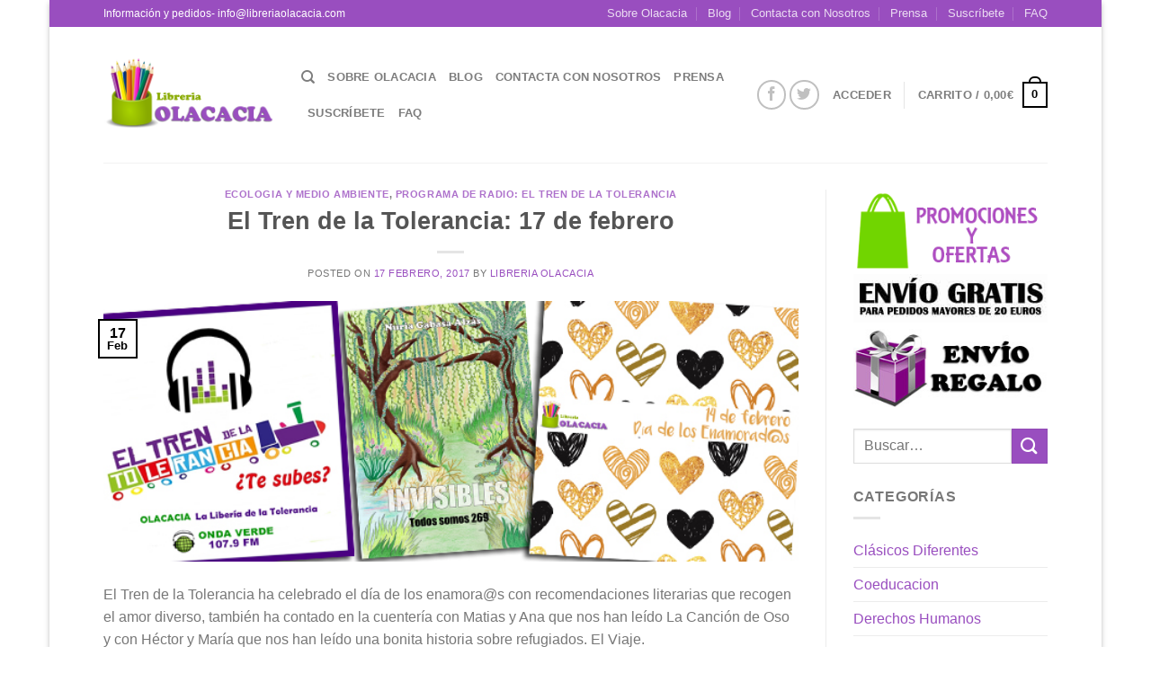

--- FILE ---
content_type: text/html; charset=UTF-8
request_url: https://libreriaolacacia.com/el-tren-de-la-tolerancia-17-de-febrero/
body_size: 23976
content:
<!DOCTYPE html>
<html lang="es" class="loading-site no-js bg-fill">
<head>
	<meta charset="UTF-8" />
	<link rel="profile" href="http://gmpg.org/xfn/11" />
	<link rel="pingback" href="https://libreriaolacacia.com/xmlrpc.php" />

					<script>document.documentElement.className = document.documentElement.className + ' yes-js js_active js'</script>
				<script>(function(html){html.className = html.className.replace(/\bno-js\b/,'js')})(document.documentElement);</script>
<meta name='robots' content='index, follow, max-image-preview:large, max-snippet:-1, max-video-preview:-1' />
<meta name="viewport" content="width=device-width, initial-scale=1" />
	<!-- This site is optimized with the Yoast SEO plugin v21.2 - https://yoast.com/wordpress/plugins/seo/ -->
	<title>El Tren de la Tolerancia: 17 de febrero - Olacacia</title>
	<link rel="canonical" href="https://libreriaolacacia.com/el-tren-de-la-tolerancia-17-de-febrero/" />
	<meta property="og:locale" content="es_ES" />
	<meta property="og:type" content="article" />
	<meta property="og:title" content="El Tren de la Tolerancia: 17 de febrero - Olacacia" />
	<meta property="og:description" content="El Tren de la Tolerancia ha celebrado el día de los enamora@s con recomendaciones literarias que recogen el amor diverso, también ha contado en la cuentería con Matias y Ana que nos han leído La Canción de Oso y con Héctor y María que nos han leído una bonita historia sobre refugiados. El Viaje. Y [...]" />
	<meta property="og:url" content="https://libreriaolacacia.com/el-tren-de-la-tolerancia-17-de-febrero/" />
	<meta property="og:site_name" content="Olacacia" />
	<meta property="article:publisher" content="https://www.facebook.com/OlacaciaLibreriaDeLaTolerancia" />
	<meta property="article:published_time" content="2017-02-17T11:05:19+00:00" />
	<meta property="og:image" content="https://libreriaolacacia.com/wp-content/uploads/2017/02/tren-tolerancia-1702.jpg" />
	<meta property="og:image:width" content="640" />
	<meta property="og:image:height" content="241" />
	<meta property="og:image:type" content="image/jpeg" />
	<meta name="author" content="Libreria Olacacia" />
	<meta name="twitter:card" content="summary_large_image" />
	<meta name="twitter:creator" content="@olacacialibreri" />
	<meta name="twitter:site" content="@olacacialibreri" />
	<meta name="twitter:label1" content="Escrito por" />
	<meta name="twitter:data1" content="Libreria Olacacia" />
	<meta name="twitter:label2" content="Tiempo de lectura" />
	<meta name="twitter:data2" content="1 minuto" />
	<script type="application/ld+json" class="yoast-schema-graph">{"@context":"https://schema.org","@graph":[{"@type":"Article","@id":"https://libreriaolacacia.com/el-tren-de-la-tolerancia-17-de-febrero/#article","isPartOf":{"@id":"https://libreriaolacacia.com/el-tren-de-la-tolerancia-17-de-febrero/"},"author":{"name":"Libreria Olacacia","@id":"https://libreriaolacacia.com/#/schema/person/4309a73378feabd2166ec2129035981b"},"headline":"El Tren de la Tolerancia: 17 de febrero","datePublished":"2017-02-17T11:05:19+00:00","dateModified":"2017-02-17T11:05:19+00:00","mainEntityOfPage":{"@id":"https://libreriaolacacia.com/el-tren-de-la-tolerancia-17-de-febrero/"},"wordCount":130,"commentCount":0,"publisher":{"@id":"https://libreriaolacacia.com/#organization"},"image":{"@id":"https://libreriaolacacia.com/el-tren-de-la-tolerancia-17-de-febrero/#primaryimage"},"thumbnailUrl":"https://libreriaolacacia.com/wp-content/uploads/2017/02/tren-tolerancia-1702.jpg","keywords":["El Tren de la Tolerancia","Invisibles todos somos 269"],"articleSection":["Ecologia y Medio Ambiente","Programa de radio: El Tren de la Tolerancia"],"inLanguage":"es","potentialAction":[{"@type":"CommentAction","name":"Comment","target":["https://libreriaolacacia.com/el-tren-de-la-tolerancia-17-de-febrero/#respond"]}]},{"@type":"WebPage","@id":"https://libreriaolacacia.com/el-tren-de-la-tolerancia-17-de-febrero/","url":"https://libreriaolacacia.com/el-tren-de-la-tolerancia-17-de-febrero/","name":"El Tren de la Tolerancia: 17 de febrero - Olacacia","isPartOf":{"@id":"https://libreriaolacacia.com/#website"},"primaryImageOfPage":{"@id":"https://libreriaolacacia.com/el-tren-de-la-tolerancia-17-de-febrero/#primaryimage"},"image":{"@id":"https://libreriaolacacia.com/el-tren-de-la-tolerancia-17-de-febrero/#primaryimage"},"thumbnailUrl":"https://libreriaolacacia.com/wp-content/uploads/2017/02/tren-tolerancia-1702.jpg","datePublished":"2017-02-17T11:05:19+00:00","dateModified":"2017-02-17T11:05:19+00:00","breadcrumb":{"@id":"https://libreriaolacacia.com/el-tren-de-la-tolerancia-17-de-febrero/#breadcrumb"},"inLanguage":"es","potentialAction":[{"@type":"ReadAction","target":["https://libreriaolacacia.com/el-tren-de-la-tolerancia-17-de-febrero/"]}]},{"@type":"ImageObject","inLanguage":"es","@id":"https://libreriaolacacia.com/el-tren-de-la-tolerancia-17-de-febrero/#primaryimage","url":"https://libreriaolacacia.com/wp-content/uploads/2017/02/tren-tolerancia-1702.jpg","contentUrl":"https://libreriaolacacia.com/wp-content/uploads/2017/02/tren-tolerancia-1702.jpg","width":640,"height":241},{"@type":"BreadcrumbList","@id":"https://libreriaolacacia.com/el-tren-de-la-tolerancia-17-de-febrero/#breadcrumb","itemListElement":[{"@type":"ListItem","position":1,"name":"Portada","item":"https://libreriaolacacia.com/"},{"@type":"ListItem","position":2,"name":"Blog","item":"https://libreriaolacacia.com/blog/"},{"@type":"ListItem","position":3,"name":"El Tren de la Tolerancia: 17 de febrero"}]},{"@type":"WebSite","@id":"https://libreriaolacacia.com/#website","url":"https://libreriaolacacia.com/","name":"Olacacia","description":"Libreria Infantil y Juvenil por un Mundo Mejor","publisher":{"@id":"https://libreriaolacacia.com/#organization"},"potentialAction":[{"@type":"SearchAction","target":{"@type":"EntryPoint","urlTemplate":"https://libreriaolacacia.com/?s={search_term_string}"},"query-input":"required name=search_term_string"}],"inLanguage":"es"},{"@type":"Organization","@id":"https://libreriaolacacia.com/#organization","name":"Libreria Olacacia","url":"https://libreriaolacacia.com/","logo":{"@type":"ImageObject","inLanguage":"es","@id":"https://libreriaolacacia.com/#/schema/logo/image/","url":"https://libreriaolacacia.com/wp-content/uploads/2014/12/logotipo-olacacia-copia.png","contentUrl":"https://libreriaolacacia.com/wp-content/uploads/2014/12/logotipo-olacacia-copia.png","width":398,"height":170,"caption":"Libreria Olacacia"},"image":{"@id":"https://libreriaolacacia.com/#/schema/logo/image/"},"sameAs":["https://www.facebook.com/OlacaciaLibreriaDeLaTolerancia","https://twitter.com/olacacialibreri","https://www.instagram.com/libreria_olacacia/"]},{"@type":"Person","@id":"https://libreriaolacacia.com/#/schema/person/4309a73378feabd2166ec2129035981b","name":"Libreria Olacacia","image":{"@type":"ImageObject","inLanguage":"es","@id":"https://libreriaolacacia.com/#/schema/person/image/","url":"https://secure.gravatar.com/avatar/443fd05aaf32e2266da150acbc7cf7ea?s=96&d=mm&r=g","contentUrl":"https://secure.gravatar.com/avatar/443fd05aaf32e2266da150acbc7cf7ea?s=96&d=mm&r=g","caption":"Libreria Olacacia"}}]}</script>
	<!-- / Yoast SEO plugin. -->


<link rel='dns-prefetch' href='//cdn.jsdelivr.net' />
<link rel='prefetch' href='https://libreriaolacacia.com/wp-content/themes/flatsome/assets/js/flatsome.js?ver=43f05e0ca79aa585a6aa' />
<link rel='prefetch' href='https://libreriaolacacia.com/wp-content/themes/flatsome/assets/js/chunk.slider.js?ver=3.17.7' />
<link rel='prefetch' href='https://libreriaolacacia.com/wp-content/themes/flatsome/assets/js/chunk.popups.js?ver=3.17.7' />
<link rel='prefetch' href='https://libreriaolacacia.com/wp-content/themes/flatsome/assets/js/chunk.tooltips.js?ver=3.17.7' />
<link rel='prefetch' href='https://libreriaolacacia.com/wp-content/themes/flatsome/assets/js/woocommerce.js?ver=1a392523165907adee6a' />
<link rel="alternate" type="application/rss+xml" title="Olacacia &raquo; Feed" href="https://libreriaolacacia.com/feed/" />
<link rel="alternate" type="application/rss+xml" title="Olacacia &raquo; Feed de los comentarios" href="https://libreriaolacacia.com/comments/feed/" />
<link rel="alternate" type="application/rss+xml" title="Olacacia &raquo; Comentario El Tren de la Tolerancia: 17 de febrero del feed" href="https://libreriaolacacia.com/el-tren-de-la-tolerancia-17-de-febrero/feed/" />
		<!-- This site uses the Google Analytics by MonsterInsights plugin v9.11.1 - Using Analytics tracking - https://www.monsterinsights.com/ -->
		<!-- Nota: MonsterInsights no está actualmente configurado en este sitio. El dueño del sitio necesita identificarse usando su cuenta de Google Analytics en el panel de ajustes de MonsterInsights. -->
					<!-- No tracking code set -->
				<!-- / Google Analytics by MonsterInsights -->
		<script type="text/javascript">
window._wpemojiSettings = {"baseUrl":"https:\/\/s.w.org\/images\/core\/emoji\/14.0.0\/72x72\/","ext":".png","svgUrl":"https:\/\/s.w.org\/images\/core\/emoji\/14.0.0\/svg\/","svgExt":".svg","source":{"concatemoji":"https:\/\/libreriaolacacia.com\/wp-includes\/js\/wp-emoji-release.min.js?ver=6.3.7"}};
/*! This file is auto-generated */
!function(i,n){var o,s,e;function c(e){try{var t={supportTests:e,timestamp:(new Date).valueOf()};sessionStorage.setItem(o,JSON.stringify(t))}catch(e){}}function p(e,t,n){e.clearRect(0,0,e.canvas.width,e.canvas.height),e.fillText(t,0,0);var t=new Uint32Array(e.getImageData(0,0,e.canvas.width,e.canvas.height).data),r=(e.clearRect(0,0,e.canvas.width,e.canvas.height),e.fillText(n,0,0),new Uint32Array(e.getImageData(0,0,e.canvas.width,e.canvas.height).data));return t.every(function(e,t){return e===r[t]})}function u(e,t,n){switch(t){case"flag":return n(e,"\ud83c\udff3\ufe0f\u200d\u26a7\ufe0f","\ud83c\udff3\ufe0f\u200b\u26a7\ufe0f")?!1:!n(e,"\ud83c\uddfa\ud83c\uddf3","\ud83c\uddfa\u200b\ud83c\uddf3")&&!n(e,"\ud83c\udff4\udb40\udc67\udb40\udc62\udb40\udc65\udb40\udc6e\udb40\udc67\udb40\udc7f","\ud83c\udff4\u200b\udb40\udc67\u200b\udb40\udc62\u200b\udb40\udc65\u200b\udb40\udc6e\u200b\udb40\udc67\u200b\udb40\udc7f");case"emoji":return!n(e,"\ud83e\udef1\ud83c\udffb\u200d\ud83e\udef2\ud83c\udfff","\ud83e\udef1\ud83c\udffb\u200b\ud83e\udef2\ud83c\udfff")}return!1}function f(e,t,n){var r="undefined"!=typeof WorkerGlobalScope&&self instanceof WorkerGlobalScope?new OffscreenCanvas(300,150):i.createElement("canvas"),a=r.getContext("2d",{willReadFrequently:!0}),o=(a.textBaseline="top",a.font="600 32px Arial",{});return e.forEach(function(e){o[e]=t(a,e,n)}),o}function t(e){var t=i.createElement("script");t.src=e,t.defer=!0,i.head.appendChild(t)}"undefined"!=typeof Promise&&(o="wpEmojiSettingsSupports",s=["flag","emoji"],n.supports={everything:!0,everythingExceptFlag:!0},e=new Promise(function(e){i.addEventListener("DOMContentLoaded",e,{once:!0})}),new Promise(function(t){var n=function(){try{var e=JSON.parse(sessionStorage.getItem(o));if("object"==typeof e&&"number"==typeof e.timestamp&&(new Date).valueOf()<e.timestamp+604800&&"object"==typeof e.supportTests)return e.supportTests}catch(e){}return null}();if(!n){if("undefined"!=typeof Worker&&"undefined"!=typeof OffscreenCanvas&&"undefined"!=typeof URL&&URL.createObjectURL&&"undefined"!=typeof Blob)try{var e="postMessage("+f.toString()+"("+[JSON.stringify(s),u.toString(),p.toString()].join(",")+"));",r=new Blob([e],{type:"text/javascript"}),a=new Worker(URL.createObjectURL(r),{name:"wpTestEmojiSupports"});return void(a.onmessage=function(e){c(n=e.data),a.terminate(),t(n)})}catch(e){}c(n=f(s,u,p))}t(n)}).then(function(e){for(var t in e)n.supports[t]=e[t],n.supports.everything=n.supports.everything&&n.supports[t],"flag"!==t&&(n.supports.everythingExceptFlag=n.supports.everythingExceptFlag&&n.supports[t]);n.supports.everythingExceptFlag=n.supports.everythingExceptFlag&&!n.supports.flag,n.DOMReady=!1,n.readyCallback=function(){n.DOMReady=!0}}).then(function(){return e}).then(function(){var e;n.supports.everything||(n.readyCallback(),(e=n.source||{}).concatemoji?t(e.concatemoji):e.wpemoji&&e.twemoji&&(t(e.twemoji),t(e.wpemoji)))}))}((window,document),window._wpemojiSettings);
</script>
<style type="text/css">
img.wp-smiley,
img.emoji {
	display: inline !important;
	border: none !important;
	box-shadow: none !important;
	height: 1em !important;
	width: 1em !important;
	margin: 0 0.07em !important;
	vertical-align: -0.1em !important;
	background: none !important;
	padding: 0 !important;
}
</style>
	<style id='wp-block-library-inline-css' type='text/css'>
:root{--wp-admin-theme-color:#007cba;--wp-admin-theme-color--rgb:0,124,186;--wp-admin-theme-color-darker-10:#006ba1;--wp-admin-theme-color-darker-10--rgb:0,107,161;--wp-admin-theme-color-darker-20:#005a87;--wp-admin-theme-color-darker-20--rgb:0,90,135;--wp-admin-border-width-focus:2px;--wp-block-synced-color:#7a00df;--wp-block-synced-color--rgb:122,0,223}@media (min-resolution:192dpi){:root{--wp-admin-border-width-focus:1.5px}}.wp-element-button{cursor:pointer}:root{--wp--preset--font-size--normal:16px;--wp--preset--font-size--huge:42px}:root .has-very-light-gray-background-color{background-color:#eee}:root .has-very-dark-gray-background-color{background-color:#313131}:root .has-very-light-gray-color{color:#eee}:root .has-very-dark-gray-color{color:#313131}:root .has-vivid-green-cyan-to-vivid-cyan-blue-gradient-background{background:linear-gradient(135deg,#00d084,#0693e3)}:root .has-purple-crush-gradient-background{background:linear-gradient(135deg,#34e2e4,#4721fb 50%,#ab1dfe)}:root .has-hazy-dawn-gradient-background{background:linear-gradient(135deg,#faaca8,#dad0ec)}:root .has-subdued-olive-gradient-background{background:linear-gradient(135deg,#fafae1,#67a671)}:root .has-atomic-cream-gradient-background{background:linear-gradient(135deg,#fdd79a,#004a59)}:root .has-nightshade-gradient-background{background:linear-gradient(135deg,#330968,#31cdcf)}:root .has-midnight-gradient-background{background:linear-gradient(135deg,#020381,#2874fc)}.has-regular-font-size{font-size:1em}.has-larger-font-size{font-size:2.625em}.has-normal-font-size{font-size:var(--wp--preset--font-size--normal)}.has-huge-font-size{font-size:var(--wp--preset--font-size--huge)}.has-text-align-center{text-align:center}.has-text-align-left{text-align:left}.has-text-align-right{text-align:right}#end-resizable-editor-section{display:none}.aligncenter{clear:both}.items-justified-left{justify-content:flex-start}.items-justified-center{justify-content:center}.items-justified-right{justify-content:flex-end}.items-justified-space-between{justify-content:space-between}.screen-reader-text{clip:rect(1px,1px,1px,1px);word-wrap:normal!important;border:0;-webkit-clip-path:inset(50%);clip-path:inset(50%);height:1px;margin:-1px;overflow:hidden;padding:0;position:absolute;width:1px}.screen-reader-text:focus{clip:auto!important;background-color:#ddd;-webkit-clip-path:none;clip-path:none;color:#444;display:block;font-size:1em;height:auto;left:5px;line-height:normal;padding:15px 23px 14px;text-decoration:none;top:5px;width:auto;z-index:100000}html :where(.has-border-color){border-style:solid}html :where([style*=border-top-color]){border-top-style:solid}html :where([style*=border-right-color]){border-right-style:solid}html :where([style*=border-bottom-color]){border-bottom-style:solid}html :where([style*=border-left-color]){border-left-style:solid}html :where([style*=border-width]){border-style:solid}html :where([style*=border-top-width]){border-top-style:solid}html :where([style*=border-right-width]){border-right-style:solid}html :where([style*=border-bottom-width]){border-bottom-style:solid}html :where([style*=border-left-width]){border-left-style:solid}html :where(img[class*=wp-image-]){height:auto;max-width:100%}:where(figure){margin:0 0 1em}html :where(.is-position-sticky){--wp-admin--admin-bar--position-offset:var(--wp-admin--admin-bar--height,0px)}@media screen and (max-width:600px){html :where(.is-position-sticky){--wp-admin--admin-bar--position-offset:0px}}
</style>
<style id='classic-theme-styles-inline-css' type='text/css'>
/*! This file is auto-generated */
.wp-block-button__link{color:#fff;background-color:#32373c;border-radius:9999px;box-shadow:none;text-decoration:none;padding:calc(.667em + 2px) calc(1.333em + 2px);font-size:1.125em}.wp-block-file__button{background:#32373c;color:#fff;text-decoration:none}
</style>
<link rel='stylesheet' id='contact-form-7-css' href='https://libreriaolacacia.com/wp-content/plugins/contact-form-7/includes/css/styles.css?ver=5.8' type='text/css' media='all' />
<style id='woocommerce-inline-inline-css' type='text/css'>
.woocommerce form .form-row .required { visibility: visible; }
</style>
<link rel='stylesheet' id='flatsome-woocommerce-wishlist-css' href='https://libreriaolacacia.com/wp-content/themes/flatsome/inc/integrations/wc-yith-wishlist/wishlist.css?ver=3.10.2' type='text/css' media='all' />
<link rel='stylesheet' id='flatsome-main-css' href='https://libreriaolacacia.com/wp-content/themes/flatsome/assets/css/flatsome.css?ver=3.17.7' type='text/css' media='all' />
<style id='flatsome-main-inline-css' type='text/css'>
@font-face {
				font-family: "fl-icons";
				font-display: block;
				src: url(https://libreriaolacacia.com/wp-content/themes/flatsome/assets/css/icons/fl-icons.eot?v=3.17.7);
				src:
					url(https://libreriaolacacia.com/wp-content/themes/flatsome/assets/css/icons/fl-icons.eot#iefix?v=3.17.7) format("embedded-opentype"),
					url(https://libreriaolacacia.com/wp-content/themes/flatsome/assets/css/icons/fl-icons.woff2?v=3.17.7) format("woff2"),
					url(https://libreriaolacacia.com/wp-content/themes/flatsome/assets/css/icons/fl-icons.ttf?v=3.17.7) format("truetype"),
					url(https://libreriaolacacia.com/wp-content/themes/flatsome/assets/css/icons/fl-icons.woff?v=3.17.7) format("woff"),
					url(https://libreriaolacacia.com/wp-content/themes/flatsome/assets/css/icons/fl-icons.svg?v=3.17.7#fl-icons) format("svg");
			}
</style>
<link rel='stylesheet' id='flatsome-shop-css' href='https://libreriaolacacia.com/wp-content/themes/flatsome/assets/css/flatsome-shop.css?ver=3.17.7' type='text/css' media='all' />
<link rel='stylesheet' id='flatsome-style-css' href='https://libreriaolacacia.com/wp-content/themes/flatsome/style.css?ver=3.17.7' type='text/css' media='all' />
<script type="text/javascript">
            window._nslDOMReady = function (callback) {
                if ( document.readyState === "complete" || document.readyState === "interactive" ) {
                    callback();
                } else {
                    document.addEventListener( "DOMContentLoaded", callback );
                }
            };
            </script><script type='text/javascript' src='https://libreriaolacacia.com/wp-includes/js/jquery/jquery.min.js?ver=3.7.0' id='jquery-core-js'></script>
<script type='text/javascript' src='https://libreriaolacacia.com/wp-includes/js/jquery/jquery-migrate.min.js?ver=3.4.1' id='jquery-migrate-js'></script>
<link rel="https://api.w.org/" href="https://libreriaolacacia.com/wp-json/" /><link rel="alternate" type="application/json" href="https://libreriaolacacia.com/wp-json/wp/v2/posts/511954" /><link rel="EditURI" type="application/rsd+xml" title="RSD" href="https://libreriaolacacia.com/xmlrpc.php?rsd" />
<meta name="generator" content="WordPress 6.3.7" />
<meta name="generator" content="WooCommerce 8.1.3" />
<link rel='shortlink' href='https://libreriaolacacia.com/?p=511954' />
<link rel="alternate" type="application/json+oembed" href="https://libreriaolacacia.com/wp-json/oembed/1.0/embed?url=https%3A%2F%2Flibreriaolacacia.com%2Fel-tren-de-la-tolerancia-17-de-febrero%2F" />
<link rel="alternate" type="text/xml+oembed" href="https://libreriaolacacia.com/wp-json/oembed/1.0/embed?url=https%3A%2F%2Flibreriaolacacia.com%2Fel-tren-de-la-tolerancia-17-de-febrero%2F&#038;format=xml" />
<style>.bg{opacity: 0; transition: opacity 1s; -webkit-transition: opacity 1s;} .bg-loaded{opacity: 1;}</style>	<noscript><style>.woocommerce-product-gallery{ opacity: 1 !important; }</style></noscript>
	<link rel="icon" href="https://libreriaolacacia.com/wp-content/uploads/2017/11/cropped-cubilete-1-32x32.jpg" sizes="32x32" />
<link rel="icon" href="https://libreriaolacacia.com/wp-content/uploads/2017/11/cropped-cubilete-1-192x192.jpg" sizes="192x192" />
<link rel="apple-touch-icon" href="https://libreriaolacacia.com/wp-content/uploads/2017/11/cropped-cubilete-1-180x180.jpg" />
<meta name="msapplication-TileImage" content="https://libreriaolacacia.com/wp-content/uploads/2017/11/cropped-cubilete-1-270x270.jpg" />
<style id="custom-css" type="text/css">:root {--primary-color: #000000;}html{background-color:#ffffff!important;}.sticky-add-to-cart--active, #wrapper,#main,#main.dark{background-color: #FFF}.header-main{height: 151px}#logo img{max-height: 151px}#logo{width:190px;}.header-top{min-height: 30px}.transparent .header-main{height: 90px}.transparent #logo img{max-height: 90px}.has-transparent + .page-title:first-of-type,.has-transparent + #main > .page-title,.has-transparent + #main > div > .page-title,.has-transparent + #main .page-header-wrapper:first-of-type .page-title{padding-top: 120px;}.header.show-on-scroll,.stuck .header-main{height:70px!important}.stuck #logo img{max-height: 70px!important}.header-bg-color {background-color: #fff}.header-bottom {background-color: #eee}@media (max-width: 549px) {.header-main{height: 70px}#logo img{max-height: 70px}}.nav-dropdown{font-size:100%}.header-top{background-color:#994ebf!important;}/* Color */.accordion-title.active, .has-icon-bg .icon .icon-inner,.logo a, .primary.is-underline, .primary.is-link, .badge-outline .badge-inner, .nav-outline > li.active> a,.nav-outline >li.active > a, .cart-icon strong,[data-color='primary'], .is-outline.primary{color: #000000;}/* Color !important */[data-text-color="primary"]{color: #000000!important;}/* Background Color */[data-text-bg="primary"]{background-color: #000000;}/* Background */.scroll-to-bullets a,.featured-title, .label-new.menu-item > a:after, .nav-pagination > li > .current,.nav-pagination > li > span:hover,.nav-pagination > li > a:hover,.has-hover:hover .badge-outline .badge-inner,button[type="submit"], .button.wc-forward:not(.checkout):not(.checkout-button), .button.submit-button, .button.primary:not(.is-outline),.featured-table .title,.is-outline:hover, .has-icon:hover .icon-label,.nav-dropdown-bold .nav-column li > a:hover, .nav-dropdown.nav-dropdown-bold > li > a:hover, .nav-dropdown-bold.dark .nav-column li > a:hover, .nav-dropdown.nav-dropdown-bold.dark > li > a:hover, .header-vertical-menu__opener ,.is-outline:hover, .tagcloud a:hover,.grid-tools a, input[type='submit']:not(.is-form), .box-badge:hover .box-text, input.button.alt,.nav-box > li > a:hover,.nav-box > li.active > a,.nav-pills > li.active > a ,.current-dropdown .cart-icon strong, .cart-icon:hover strong, .nav-line-bottom > li > a:before, .nav-line-grow > li > a:before, .nav-line > li > a:before,.banner, .header-top, .slider-nav-circle .flickity-prev-next-button:hover svg, .slider-nav-circle .flickity-prev-next-button:hover .arrow, .primary.is-outline:hover, .button.primary:not(.is-outline), input[type='submit'].primary, input[type='submit'].primary, input[type='reset'].button, input[type='button'].primary, .badge-inner{background-color: #000000;}/* Border */.nav-vertical.nav-tabs > li.active > a,.scroll-to-bullets a.active,.nav-pagination > li > .current,.nav-pagination > li > span:hover,.nav-pagination > li > a:hover,.has-hover:hover .badge-outline .badge-inner,.accordion-title.active,.featured-table,.is-outline:hover, .tagcloud a:hover,blockquote, .has-border, .cart-icon strong:after,.cart-icon strong,.blockUI:before, .processing:before,.loading-spin, .slider-nav-circle .flickity-prev-next-button:hover svg, .slider-nav-circle .flickity-prev-next-button:hover .arrow, .primary.is-outline:hover{border-color: #000000}.nav-tabs > li.active > a{border-top-color: #000000}.widget_shopping_cart_content .blockUI.blockOverlay:before { border-left-color: #000000 }.woocommerce-checkout-review-order .blockUI.blockOverlay:before { border-left-color: #000000 }/* Fill */.slider .flickity-prev-next-button:hover svg,.slider .flickity-prev-next-button:hover .arrow{fill: #000000;}/* Focus */.primary:focus-visible, .submit-button:focus-visible, button[type="submit"]:focus-visible { outline-color: #000000!important; }/* Background Color */[data-icon-label]:after, .secondary.is-underline:hover,.secondary.is-outline:hover,.icon-label,.button.secondary:not(.is-outline),.button.alt:not(.is-outline), .badge-inner.on-sale, .button.checkout, .single_add_to_cart_button, .current .breadcrumb-step{ background-color:#994ebf; }[data-text-bg="secondary"]{background-color: #994ebf;}/* Color */.secondary.is-underline,.secondary.is-link, .secondary.is-outline,.stars a.active, .star-rating:before, .woocommerce-page .star-rating:before,.star-rating span:before, .color-secondary{color: #994ebf}/* Color !important */[data-text-color="secondary"]{color: #994ebf!important;}/* Border */.secondary.is-outline:hover{border-color:#994ebf}/* Focus */.secondary:focus-visible, .alt:focus-visible { outline-color: #994ebf!important; }.success.is-underline:hover,.success.is-outline:hover,.success{background-color: #dd3333}.success-color, .success.is-link, .success.is-outline{color: #dd3333;}.success-border{border-color: #dd3333!important;}/* Color !important */[data-text-color="success"]{color: #dd3333!important;}/* Background Color */[data-text-bg="success"]{background-color: #dd3333;}a{color: #994ebf;}.star-rating span:before,.star-rating:before, .woocommerce-page .star-rating:before, .stars a:hover:after, .stars a.active:after{color: #994ebf}input[type='submit'], input[type="button"], button:not(.icon), .button:not(.icon){border-radius: 30px!important}@media screen and (min-width: 550px){.products .box-vertical .box-image{min-width: 247px!important;width: 247px!important;}}.footer-1{background-color: #fff}.footer-2{background-color: #994ebf}.absolute-footer, html{background-color: #500265}.nav-vertical-fly-out > li + li {border-top-width: 1px; border-top-style: solid;}/* Custom CSS */div {}.label-new.menu-item > a:after{content:"Nuevo";}.label-hot.menu-item > a:after{content:"Caliente";}.label-sale.menu-item > a:after{content:"Oferta";}.label-popular.menu-item > a:after{content:"Populares";}</style><style id="kirki-inline-styles"></style></head>

<body class="post-template-default single single-post postid-511954 single-format-standard theme-flatsome woocommerce-no-js boxed bg-fill box-shadow lightbox nav-dropdown-has-arrow nav-dropdown-has-shadow nav-dropdown-has-border">


<a class="skip-link screen-reader-text" href="#main">Saltar al contenido</a>

<div id="wrapper">

	
	<header id="header" class="header has-sticky sticky-jump">
		<div class="header-wrapper">
			<div id="top-bar" class="header-top hide-for-sticky nav-dark hide-for-medium">
    <div class="flex-row container">
      <div class="flex-col hide-for-medium flex-left">
          <ul class="nav nav-left medium-nav-center nav-small  nav-divided">
              <li class="html custom html_topbar_left">Información y pedidos- info@libreriaolacacia.com</li>          </ul>
      </div>

      <div class="flex-col hide-for-medium flex-center">
          <ul class="nav nav-center nav-small  nav-divided">
                        </ul>
      </div>

      <div class="flex-col hide-for-medium flex-right">
         <ul class="nav top-bar-nav nav-right nav-small  nav-divided">
              <li id="menu-item-2672" class="menu-item menu-item-type-post_type menu-item-object-page menu-item-2672 menu-item-design-default"><a href="https://libreriaolacacia.com/pages/about-us/" class="nav-top-link">Sobre Olacacia</a></li>
<li id="menu-item-505372" class="menu-item menu-item-type-post_type menu-item-object-page current_page_parent menu-item-505372 menu-item-design-default"><a href="https://libreriaolacacia.com/blog/" class="nav-top-link">Blog</a></li>
<li id="menu-item-2671" class="menu-item menu-item-type-post_type menu-item-object-page menu-item-2671 menu-item-design-default"><a href="https://libreriaolacacia.com/pages/contact-us/" class="nav-top-link">Contacta con Nosotros</a></li>
<li id="menu-item-507839" class="menu-item menu-item-type-post_type menu-item-object-page menu-item-507839 menu-item-design-default"><a href="https://libreriaolacacia.com/pages/prensa/" class="nav-top-link">Prensa</a></li>
<li id="menu-item-513844" class="menu-item menu-item-type-post_type menu-item-object-page menu-item-513844 menu-item-design-default"><a href="https://libreriaolacacia.com/suscribete/" class="nav-top-link">Suscríbete</a></li>
<li id="menu-item-2670" class="menu-item menu-item-type-post_type menu-item-object-page menu-item-2670 menu-item-design-default"><a href="https://libreriaolacacia.com/pages/faq/" class="nav-top-link">FAQ</a></li>
          </ul>
      </div>

      
    </div>
</div>
<div id="masthead" class="header-main ">
      <div class="header-inner flex-row container logo-left medium-logo-center" role="navigation">

          <!-- Logo -->
          <div id="logo" class="flex-col logo">
            
<!-- Header logo -->
<a href="https://libreriaolacacia.com/" title="Olacacia - Libreria Infantil y Juvenil por un Mundo Mejor" rel="home">
		<img width="398" height="170" src="https://libreriaolacacia.com/wp-content/uploads/2014/12/logotipo-olacacia-copia.png" class="header_logo header-logo" alt="Olacacia"/><img  width="398" height="170" src="https://libreriaolacacia.com/wp-content/uploads/2014/12/logotipo-olacacia-copia.png" class="header-logo-dark" alt="Olacacia"/></a>
          </div>

          <!-- Mobile Left Elements -->
          <div class="flex-col show-for-medium flex-left">
            <ul class="mobile-nav nav nav-left ">
              <li class="nav-icon has-icon">
  		<a href="#" data-open="#main-menu" data-pos="left" data-bg="main-menu-overlay" data-color="" class="is-small" aria-label="Menú" aria-controls="main-menu" aria-expanded="false">

		  <i class="icon-menu" ></i>
		  		</a>
	</li>
            </ul>
          </div>

          <!-- Left Elements -->
          <div class="flex-col hide-for-medium flex-left
            flex-grow">
            <ul class="header-nav header-nav-main nav nav-left  nav-size-80% nav-uppercase" >
              <li class="header-search header-search-dropdown has-icon has-dropdown menu-item-has-children">
		<a href="#" aria-label="Buscar" class="is-small"><i class="icon-search" ></i></a>
		<ul class="nav-dropdown nav-dropdown-default">
	 	<li class="header-search-form search-form html relative has-icon">
	<div class="header-search-form-wrapper">
		<div class="searchform-wrapper ux-search-box relative is-normal"><form role="search" method="get" class="searchform" action="https://libreriaolacacia.com/">
	<div class="flex-row relative">
						<div class="flex-col flex-grow">
			<label class="screen-reader-text" for="woocommerce-product-search-field-0">Buscar por:</label>
			<input type="search" id="woocommerce-product-search-field-0" class="search-field mb-0" placeholder="Buscar&hellip;" value="" name="s" />
			<input type="hidden" name="post_type" value="product" />
					</div>
		<div class="flex-col">
			<button type="submit" value="Buscar" class="ux-search-submit submit-button secondary button  icon mb-0" aria-label="Enviar">
				<i class="icon-search" ></i>			</button>
		</div>
	</div>
	<div class="live-search-results text-left z-top"></div>
</form>
</div>	</div>
</li>
	</ul>
</li>
<li class="menu-item menu-item-type-post_type menu-item-object-page menu-item-2672 menu-item-design-default"><a href="https://libreriaolacacia.com/pages/about-us/" class="nav-top-link">Sobre Olacacia</a></li>
<li class="menu-item menu-item-type-post_type menu-item-object-page current_page_parent menu-item-505372 menu-item-design-default"><a href="https://libreriaolacacia.com/blog/" class="nav-top-link">Blog</a></li>
<li class="menu-item menu-item-type-post_type menu-item-object-page menu-item-2671 menu-item-design-default"><a href="https://libreriaolacacia.com/pages/contact-us/" class="nav-top-link">Contacta con Nosotros</a></li>
<li class="menu-item menu-item-type-post_type menu-item-object-page menu-item-507839 menu-item-design-default"><a href="https://libreriaolacacia.com/pages/prensa/" class="nav-top-link">Prensa</a></li>
<li class="menu-item menu-item-type-post_type menu-item-object-page menu-item-513844 menu-item-design-default"><a href="https://libreriaolacacia.com/suscribete/" class="nav-top-link">Suscríbete</a></li>
<li class="menu-item menu-item-type-post_type menu-item-object-page menu-item-2670 menu-item-design-default"><a href="https://libreriaolacacia.com/pages/faq/" class="nav-top-link">FAQ</a></li>
            </ul>
          </div>

          <!-- Right Elements -->
          <div class="flex-col hide-for-medium flex-right">
            <ul class="header-nav header-nav-main nav nav-right  nav-size-80% nav-uppercase">
              <li class="html custom html_top_right_text"><div class="social-icons follow-icons" ><a href="https://www.facebook.com/OlacaciaLibreriaDeLaTolerancia" target="_blank" rel="noopener noreferrer nofollow" data-label="Facebook" class="icon button circle is-outline facebook tooltip" title="Síguenos en Facebook" aria-label="Síguenos en Facebook" ><i class="icon-facebook" ></i></a><a href="https://twitter.com/olacacialibreri" data-label="Twitter" target="_blank" rel="noopener noreferrer nofollow" class="icon button circle is-outline twitter tooltip" title="Síguenos en Twitter" aria-label="Síguenos en Twitter" ><i class="icon-twitter" ></i></a></div></li><li class="account-item has-icon
    "
>

<a href="https://libreriaolacacia.com/mi-cuenta/"
    class="nav-top-link nav-top-not-logged-in "
    data-open="#login-form-popup"  >
    <span>
    Acceder      </span>
  
</a>



</li>
<li class="header-divider"></li><li class="cart-item has-icon has-dropdown">

<a href="https://libreriaolacacia.com/carro/" title="Carrito" class="header-cart-link is-small">


<span class="header-cart-title">
   Carrito   /      <span class="cart-price"><span class="woocommerce-Price-amount amount"><bdi>0,00<span class="woocommerce-Price-currencySymbol">&euro;</span></bdi></span></span>
  </span>

    <span class="cart-icon image-icon">
    <strong>0</strong>
  </span>
  </a>

 <ul class="nav-dropdown nav-dropdown-default">
    <li class="html widget_shopping_cart">
      <div class="widget_shopping_cart_content">
        

	<p class="woocommerce-mini-cart__empty-message">No hay productos en el carrito.</p>


      </div>
    </li>
     </ul>

</li>
            </ul>
          </div>

          <!-- Mobile Right Elements -->
          <div class="flex-col show-for-medium flex-right">
            <ul class="mobile-nav nav nav-right ">
              <li class="cart-item has-icon">

      <a href="https://libreriaolacacia.com/carro/" class="header-cart-link off-canvas-toggle nav-top-link is-small" data-open="#cart-popup" data-class="off-canvas-cart" title="Carrito" data-pos="right">
  
    <span class="cart-icon image-icon">
    <strong>0</strong>
  </span>
  </a>


  <!-- Cart Sidebar Popup -->
  <div id="cart-popup" class="mfp-hide widget_shopping_cart">
  <div class="cart-popup-inner inner-padding">
      <div class="cart-popup-title text-center">
          <h4 class="uppercase">Carrito</h4>
          <div class="is-divider"></div>
      </div>
      <div class="widget_shopping_cart_content">
          

	<p class="woocommerce-mini-cart__empty-message">No hay productos en el carrito.</p>


      </div>
             <div class="cart-sidebar-content relative"></div>  </div>
  </div>

</li>
            </ul>
          </div>

      </div>

            <div class="container"><div class="top-divider full-width"></div></div>
      </div>

<div class="header-bg-container fill"><div class="header-bg-image fill"></div><div class="header-bg-color fill"></div></div>		</div>
	</header>

	
	<main id="main" class="">

<div id="content" class="blog-wrapper blog-single page-wrapper">
	

<div class="row row-large row-divided ">

	<div class="large-9 col">
		


<article id="post-511954" class="post-511954 post type-post status-publish format-standard has-post-thumbnail hentry category-ecologia-medio-ambiente category-programa-radio tag-el-tren-de-la-tolerancia tag-invisibles-todos-somos-269">
	<div class="article-inner ">
		<header class="entry-header">
	<div class="entry-header-text entry-header-text-top text-center">
		<h6 class="entry-category is-xsmall"><a href="https://libreriaolacacia.com/category/ecologia-medio-ambiente/" rel="category tag">Ecologia y Medio Ambiente</a>, <a href="https://libreriaolacacia.com/category/programa-radio/" rel="category tag">Programa de radio: El Tren de la Tolerancia</a></h6><h1 class="entry-title">El Tren de la Tolerancia: 17 de febrero</h1><div class="entry-divider is-divider small"></div>
	<div class="entry-meta uppercase is-xsmall">
		<span class="posted-on">Posted on <a href="https://libreriaolacacia.com/el-tren-de-la-tolerancia-17-de-febrero/" rel="bookmark"><time class="entry-date published updated" datetime="2017-02-17T11:05:19+00:00">17 febrero, 2017</time></a></span> <span class="byline">by <span class="meta-author vcard"><a class="url fn n" href="https://libreriaolacacia.com/author/libreria-olacacia/">Libreria Olacacia</a></span></span>	</div>
	</div>
						<div class="entry-image relative">
				<a href="https://libreriaolacacia.com/el-tren-de-la-tolerancia-17-de-febrero/">
    <img width="640" height="241" src="https://libreriaolacacia.com/wp-content/uploads/2017/02/tren-tolerancia-1702.jpg" class="attachment-large size-large wp-post-image" alt="" decoding="async" fetchpriority="high" srcset="https://libreriaolacacia.com/wp-content/uploads/2017/02/tren-tolerancia-1702.jpg 640w, https://libreriaolacacia.com/wp-content/uploads/2017/02/tren-tolerancia-1702-510x192.jpg 510w, https://libreriaolacacia.com/wp-content/uploads/2017/02/tren-tolerancia-1702-300x113.jpg 300w" sizes="(max-width: 640px) 100vw, 640px" /></a>
				<div class="badge absolute top post-date badge-outline">
	<div class="badge-inner">
		<span class="post-date-day">17</span><br>
		<span class="post-date-month is-small">Feb</span>
	</div>
</div>
			</div>
			</header>
		<div class="entry-content single-page">

	<p>El Tren de la Tolerancia ha celebrado el día de los enamora@s con recomendaciones literarias que recogen el amor diverso, también ha contado en la cuentería con Matias y Ana que nos han leído La Canción de Oso y con Héctor y María que nos han leído una bonita historia sobre refugiados. El Viaje.<br />
Y para finalizar en la libroteca hemos tenido a Nuria Gabasa, autora del libro Invisibles. Todos somos 269, donde nos ha explicado su libro, sus motivaciones, personajes y muchas cosas más.</p>
<p>Escúchalo <strong><a href="http://www.ivoox.com/tren-tolerancia-17-febrero-audios-mp3_rf_17055146_1.html">aquí</a></strong></p>
<p>Entrevista a <strong><a href="http://www.ivoox.com/entrevista-a-nuria-gabasa-autora-invisibles-todos-somos-audios-mp3_rf_17055180_1.html">Nuria Gabasa. Libro Invisibles. Todos somos 269</a></strong></p>
<p>Cuenteria:<strong> <a href="http://www.ivoox.com/cuenteria-el-viaje-hector-maria-audios-mp3_rf_17068042_1.html">El Viaje. Héctor y Maria</a></strong></p>
<p>Cuenteria: <strong><a href="http://www.ivoox.com/cuenteria-la-cancion-del-oso-matias-ana-audios-mp3_rf_17068064_1.html">La Canción del Oso. Matías y Ana</a></strong></p>
<p>&nbsp;</p>
<p><a href="https://libreriaolacacia.com/wp-content/uploads/2017/02/dia-de-la-radio.png" rel="attachment wp-att-511960"><img decoding="async" class="aligncenter wp-image-511960 size-medium" src="https://libreriaolacacia.com/wp-content/uploads/2017/02/dia-de-la-radio-300x300.png" alt="dia de la radio" width="300" height="300" srcset="https://libreriaolacacia.com/wp-content/uploads/2017/02/dia-de-la-radio-300x300.png 300w, https://libreriaolacacia.com/wp-content/uploads/2017/02/dia-de-la-radio-100x100.png 100w, https://libreriaolacacia.com/wp-content/uploads/2017/02/dia-de-la-radio-510x510.png 510w, https://libreriaolacacia.com/wp-content/uploads/2017/02/dia-de-la-radio-150x150.png 150w, https://libreriaolacacia.com/wp-content/uploads/2017/02/dia-de-la-radio-768x768.png 768w, https://libreriaolacacia.com/wp-content/uploads/2017/02/dia-de-la-radio-1024x1024.png 1024w, https://libreriaolacacia.com/wp-content/uploads/2017/02/dia-de-la-radio.png 2048w" sizes="(max-width: 300px) 100vw, 300px" /></a></p>

	
	<div class="blog-share text-center"><div class="is-divider medium"></div><div class="social-icons share-icons share-row relative" ><a href="https://www.facebook.com/sharer.php?u=https://libreriaolacacia.com/el-tren-de-la-tolerancia-17-de-febrero/" data-label="Facebook" onclick="window.open(this.href,this.title,'width=500,height=500,top=300px,left=300px'); return false;" rel="noopener noreferrer nofollow" target="_blank" class="icon button circle is-outline tooltip facebook" title="Compartir en Facebook" aria-label="Compartir en Facebook" ><i class="icon-facebook" ></i></a><a href="https://twitter.com/share?url=https://libreriaolacacia.com/el-tren-de-la-tolerancia-17-de-febrero/" onclick="window.open(this.href,this.title,'width=500,height=500,top=300px,left=300px'); return false;" rel="noopener noreferrer nofollow" target="_blank" class="icon button circle is-outline tooltip twitter" title="Compartir en Twitter" aria-label="Compartir en Twitter" ><i class="icon-twitter" ></i></a><a href="mailto:?subject=El%20Tren%20de%20la%20Tolerancia%3A%2017%20de%20febrero&body=Check%20this%20out%3A%20https%3A%2F%2Flibreriaolacacia.com%2Fel-tren-de-la-tolerancia-17-de-febrero%2F" rel="nofollow" class="icon button circle is-outline tooltip email" title="Envía por email" aria-label="Envía por email" ><i class="icon-envelop" ></i></a><a href="https://pinterest.com/pin/create/button?url=https://libreriaolacacia.com/el-tren-de-la-tolerancia-17-de-febrero/&media=https://libreriaolacacia.com/wp-content/uploads/2017/02/tren-tolerancia-1702.jpg&description=El%20Tren%20de%20la%20Tolerancia%3A%2017%20de%20febrero" onclick="window.open(this.href,this.title,'width=500,height=500,top=300px,left=300px'); return false;" rel="noopener noreferrer nofollow" target="_blank" class="icon button circle is-outline tooltip pinterest" title="Pinear en Pinterest" aria-label="Pinear en Pinterest" ><i class="icon-pinterest" ></i></a></div></div></div>

	<footer class="entry-meta text-center">
		Esta entrada fue publicada en <a href="https://libreriaolacacia.com/category/ecologia-medio-ambiente/" rel="category tag">Ecologia y Medio Ambiente</a>, <a href="https://libreriaolacacia.com/category/programa-radio/" rel="category tag">Programa de radio: El Tren de la Tolerancia</a> y etiquetada <a href="https://libreriaolacacia.com/tag/el-tren-de-la-tolerancia/" rel="tag">El Tren de la Tolerancia</a>, <a href="https://libreriaolacacia.com/tag/invisibles-todos-somos-269/" rel="tag">Invisibles todos somos 269</a>.	</footer>


        <nav role="navigation" id="nav-below" class="navigation-post">
	<div class="flex-row next-prev-nav bt bb">
		<div class="flex-col flex-grow nav-prev text-left">
			    <div class="nav-previous"><a href="https://libreriaolacacia.com/tazas-y-libros-en-olacacia/" rel="prev"><span class="hide-for-small"><i class="icon-angle-left" ></i></span> Tazas y libros en Olacacia</a></div>
		</div>
		<div class="flex-col flex-grow nav-next text-right">
			    <div class="nav-next"><a href="https://libreriaolacacia.com/se-como-quieras-en-carnaval/" rel="next">Sé como quieras en CARNAVAL <span class="hide-for-small"><i class="icon-angle-right" ></i></span></a></div>		</div>
	</div>

	    </nav>

    	</div>
</article>




<div id="comments" class="comments-area">

	
	
	
		<div id="respond" class="comment-respond">
		<h3 id="reply-title" class="comment-reply-title">Deja una respuesta <small><a rel="nofollow" id="cancel-comment-reply-link" href="/el-tren-de-la-tolerancia-17-de-febrero/#respond" style="display:none;">Cancelar la respuesta</a></small></h3><form action="https://libreriaolacacia.com/wp-comments-post.php" method="post" id="commentform" class="comment-form" novalidate><p class="comment-notes"><span id="email-notes">Tu dirección de correo electrónico no será publicada.</span> <span class="required-field-message">Los campos obligatorios están marcados con <span class="required">*</span></span></p><p class="comment-form-comment"><label for="comment">Comentario <span class="required">*</span></label> <textarea id="comment" name="comment" cols="45" rows="8" maxlength="65525" required></textarea></p><p class="comment-form-author"><label for="author">Nombre <span class="required">*</span></label> <input id="author" name="author" type="text" value="" size="30" maxlength="245" autocomplete="name" required /></p>
<p class="comment-form-email"><label for="email">Correo electrónico <span class="required">*</span></label> <input id="email" name="email" type="email" value="" size="30" maxlength="100" aria-describedby="email-notes" autocomplete="email" required /></p>
<p class="comment-form-url"><label for="url">Web</label> <input id="url" name="url" type="url" value="" size="30" maxlength="200" autocomplete="url" /></p>
<p class="comment-form-cookies-consent"><input id="wp-comment-cookies-consent" name="wp-comment-cookies-consent" type="checkbox" value="yes" /> <label for="wp-comment-cookies-consent">Guarda mi nombre, correo electrónico y web en este navegador para la próxima vez que comente.</label></p>
<p class="form-submit"><input name="submit" type="submit" id="submit" class="submit" value="Publicar el comentario" /> <input type='hidden' name='comment_post_ID' value='511954' id='comment_post_ID' />
<input type='hidden' name='comment_parent' id='comment_parent' value='0' />
</p><p style="display: none;"><input type="hidden" id="akismet_comment_nonce" name="akismet_comment_nonce" value="d2b9da0188" /></p>
<!-- Honeypot Antispam plugin v.1.0.4 wordpress.org/plugins/honeypot-antispam/ -->
		<p class="antispam-group antispam-group-q" style="clear: both;">
			<label>Current ye@r <span class="required">*</span></label>
			<input type="hidden" name="antspm-a" class="antispam-control antispam-control-a" value="2026" />
			<input type="text" name="antspm-q" class="antispam-control antispam-control-q" value="1.0.4" autocomplete="off" />
		</p>
		<p class="antispam-group antispam-group-e" style="display: none;">
			<label>Leave this field empty</label>
			<input type="text" name="antspm-e-email-url-website" class="antispam-control antispam-control-e" value="" autocomplete="off" />
		</p>
<p style="display: none !important;"><label>&#916;<textarea name="ak_hp_textarea" cols="45" rows="8" maxlength="100"></textarea></label><input type="hidden" id="ak_js_1" name="ak_js" value="140"/><script>document.getElementById( "ak_js_1" ).setAttribute( "value", ( new Date() ).getTime() );</script></p></form>	</div><!-- #respond -->
	
</div>
	</div>
	<div class="post-sidebar large-3 col">
				<div id="secondary" class="widget-area " role="complementary">
		<aside id="text-3" class="widget widget_text">			<div class="textwidget"><a href="https://libreriaolacacia.com/categoria-producto/promociones/">﻿﻿<img src="https://libreriaolacacia.com/wp-content/uploads/2017/11/OLACACIA_descuento.png"></a>

<a href="https://libreriaolacacia.com/pedidos/">﻿﻿<img src="https://libreriaolacacia.com/wp-content/uploads/2016/03/enviogratis.jpg"></a>
<a href="https://libreriaolacacia.com/envio-regalo/">﻿﻿<img src="https://libreriaolacacia.com/wp-content/uploads/2014/12/REGALO.jpg"></a></div>
		</aside><aside id="search-2" class="widget widget_search"><form method="get" class="searchform" action="https://libreriaolacacia.com/" role="search">
		<div class="flex-row relative">
			<div class="flex-col flex-grow">
	   	   <input type="search" class="search-field mb-0" name="s" value="" id="s" placeholder="Buscar&hellip;" />
			</div>
			<div class="flex-col">
				<button type="submit" class="ux-search-submit submit-button secondary button icon mb-0" aria-label="Enviar">
					<i class="icon-search" ></i>				</button>
			</div>
		</div>
    <div class="live-search-results text-left z-top"></div>
</form>
</aside><aside id="categories-2" class="widget widget_categories"><span class="widget-title "><span>Categorías</span></span><div class="is-divider small"></div>
			<ul>
					<li class="cat-item cat-item-444"><a href="https://libreriaolacacia.com/category/clasicos-diferentes/">Clásicos Diferentes</a>
</li>
	<li class="cat-item cat-item-1"><a href="https://libreriaolacacia.com/category/coeducacion/">Coeducacion</a>
</li>
	<li class="cat-item cat-item-105"><a href="https://libreriaolacacia.com/category/derechos-humanos/">Derechos Humanos</a>
</li>
	<li class="cat-item cat-item-98"><a href="https://libreriaolacacia.com/category/diversidad/">Diversidad</a>
</li>
	<li class="cat-item cat-item-99"><a href="https://libreriaolacacia.com/category/diversidad-familiar/">Diversidad Familiar</a>
</li>
	<li class="cat-item cat-item-100"><a href="https://libreriaolacacia.com/category/ecologia-medio-ambiente/">Ecologia y Medio Ambiente</a>
</li>
	<li class="cat-item cat-item-1318"><a href="https://libreriaolacacia.com/category/emociones/">Emociones</a>
</li>
	<li class="cat-item cat-item-101"><a href="https://libreriaolacacia.com/category/homofobia-transfobia/">Homofobia y Transfobia</a>
</li>
	<li class="cat-item cat-item-1434"><a href="https://libreriaolacacia.com/category/literatura-juvenil/">Literatura juvenil</a>
</li>
	<li class="cat-item cat-item-446"><a href="https://libreriaolacacia.com/category/personajes-solidarios/">Personajes Solidarios</a>
</li>
	<li class="cat-item cat-item-1191"><a href="https://libreriaolacacia.com/category/programa-radio/">Programa de radio: El Tren de la Tolerancia</a>
</li>
	<li class="cat-item cat-item-152"><a href="https://libreriaolacacia.com/category/promociones/">Promociones</a>
</li>
	<li class="cat-item cat-item-103"><a href="https://libreriaolacacia.com/category/racismo-xenofobia/">Racismo y Xenofobia</a>
</li>
	<li class="cat-item cat-item-852"><a href="https://libreriaolacacia.com/category/respeto-a-los-animales-2/">Respeto a los animales</a>
</li>
	<li class="cat-item cat-item-102"><a href="https://libreriaolacacia.com/category/tolerancia-interculturalidad/">Tolerancia e Interculturalidad</a>
</li>
	<li class="cat-item cat-item-104"><a href="https://libreriaolacacia.com/category/violencia-acoso-escolar/">Violencia y Acoso Escolar</a>
</li>
			</ul>

			</aside><aside id="archives-6" class="widget widget_archive"><span class="widget-title "><span>Archivos</span></span><div class="is-divider small"></div>		<label class="screen-reader-text" for="archives-dropdown-6">Archivos</label>
		<select id="archives-dropdown-6" name="archive-dropdown">
			
			<option value="">Elegir el mes</option>
				<option value='https://libreriaolacacia.com/2021/12/'> diciembre 2021 </option>
	<option value='https://libreriaolacacia.com/2019/08/'> agosto 2019 </option>
	<option value='https://libreriaolacacia.com/2019/07/'> julio 2019 </option>
	<option value='https://libreriaolacacia.com/2019/05/'> mayo 2019 </option>
	<option value='https://libreriaolacacia.com/2019/04/'> abril 2019 </option>
	<option value='https://libreriaolacacia.com/2019/03/'> marzo 2019 </option>
	<option value='https://libreriaolacacia.com/2019/02/'> febrero 2019 </option>
	<option value='https://libreriaolacacia.com/2019/01/'> enero 2019 </option>
	<option value='https://libreriaolacacia.com/2018/12/'> diciembre 2018 </option>
	<option value='https://libreriaolacacia.com/2018/11/'> noviembre 2018 </option>
	<option value='https://libreriaolacacia.com/2018/10/'> octubre 2018 </option>
	<option value='https://libreriaolacacia.com/2018/09/'> septiembre 2018 </option>
	<option value='https://libreriaolacacia.com/2018/08/'> agosto 2018 </option>
	<option value='https://libreriaolacacia.com/2018/07/'> julio 2018 </option>
	<option value='https://libreriaolacacia.com/2018/06/'> junio 2018 </option>
	<option value='https://libreriaolacacia.com/2018/05/'> mayo 2018 </option>
	<option value='https://libreriaolacacia.com/2018/04/'> abril 2018 </option>
	<option value='https://libreriaolacacia.com/2018/03/'> marzo 2018 </option>
	<option value='https://libreriaolacacia.com/2018/02/'> febrero 2018 </option>
	<option value='https://libreriaolacacia.com/2018/01/'> enero 2018 </option>
	<option value='https://libreriaolacacia.com/2017/12/'> diciembre 2017 </option>
	<option value='https://libreriaolacacia.com/2017/11/'> noviembre 2017 </option>
	<option value='https://libreriaolacacia.com/2017/10/'> octubre 2017 </option>
	<option value='https://libreriaolacacia.com/2017/09/'> septiembre 2017 </option>
	<option value='https://libreriaolacacia.com/2017/08/'> agosto 2017 </option>
	<option value='https://libreriaolacacia.com/2017/07/'> julio 2017 </option>
	<option value='https://libreriaolacacia.com/2017/06/'> junio 2017 </option>
	<option value='https://libreriaolacacia.com/2017/05/'> mayo 2017 </option>
	<option value='https://libreriaolacacia.com/2017/04/'> abril 2017 </option>
	<option value='https://libreriaolacacia.com/2017/03/'> marzo 2017 </option>
	<option value='https://libreriaolacacia.com/2017/02/'> febrero 2017 </option>
	<option value='https://libreriaolacacia.com/2017/01/'> enero 2017 </option>
	<option value='https://libreriaolacacia.com/2016/12/'> diciembre 2016 </option>
	<option value='https://libreriaolacacia.com/2016/11/'> noviembre 2016 </option>
	<option value='https://libreriaolacacia.com/2016/10/'> octubre 2016 </option>
	<option value='https://libreriaolacacia.com/2016/09/'> septiembre 2016 </option>
	<option value='https://libreriaolacacia.com/2016/08/'> agosto 2016 </option>
	<option value='https://libreriaolacacia.com/2016/07/'> julio 2016 </option>
	<option value='https://libreriaolacacia.com/2016/06/'> junio 2016 </option>
	<option value='https://libreriaolacacia.com/2016/05/'> mayo 2016 </option>
	<option value='https://libreriaolacacia.com/2016/04/'> abril 2016 </option>
	<option value='https://libreriaolacacia.com/2016/03/'> marzo 2016 </option>
	<option value='https://libreriaolacacia.com/2016/02/'> febrero 2016 </option>
	<option value='https://libreriaolacacia.com/2016/01/'> enero 2016 </option>
	<option value='https://libreriaolacacia.com/2015/12/'> diciembre 2015 </option>
	<option value='https://libreriaolacacia.com/2015/11/'> noviembre 2015 </option>
	<option value='https://libreriaolacacia.com/2015/10/'> octubre 2015 </option>
	<option value='https://libreriaolacacia.com/2015/09/'> septiembre 2015 </option>
	<option value='https://libreriaolacacia.com/2015/08/'> agosto 2015 </option>
	<option value='https://libreriaolacacia.com/2015/07/'> julio 2015 </option>
	<option value='https://libreriaolacacia.com/2015/06/'> junio 2015 </option>
	<option value='https://libreriaolacacia.com/2015/05/'> mayo 2015 </option>
	<option value='https://libreriaolacacia.com/2015/04/'> abril 2015 </option>
	<option value='https://libreriaolacacia.com/2015/03/'> marzo 2015 </option>
	<option value='https://libreriaolacacia.com/2015/02/'> febrero 2015 </option>
	<option value='https://libreriaolacacia.com/2015/01/'> enero 2015 </option>
	<option value='https://libreriaolacacia.com/2014/12/'> diciembre 2014 </option>

		</select>

<script type="text/javascript">
/* <![CDATA[ */
(function() {
	var dropdown = document.getElementById( "archives-dropdown-6" );
	function onSelectChange() {
		if ( dropdown.options[ dropdown.selectedIndex ].value !== '' ) {
			document.location.href = this.options[ this.selectedIndex ].value;
		}
	}
	dropdown.onchange = onSelectChange;
})();
/* ]]> */
</script>
			</aside><aside id="text-7" class="widget widget_text"><span class="widget-title "><span>Síguenos en Facebook</span></span><div class="is-divider small"></div>			<div class="textwidget"><iframe src="//www.facebook.com/plugins/likebox.php?href=https%3A%2F%2Fwww.facebook.com%2FOlacaciaLibreriaDeLaTolerancia%2F&amp;width=240&amp;height=258&amp;colorscheme=light&amp;show_faces=true&amp;header=false&amp;stream=false&amp;show_border=true" scrolling="no" frameborder="0" style="border:none; overflow:hidden; width:100%; height:258px;" allowTransparency="true"></iframe></div>
		</aside><aside id="text-8" class="widget widget_text"><span class="widget-title "><span>Tuitea con nosotros</span></span><div class="is-divider small"></div>			<div class="textwidget"><a class="twitter-timeline"  href="https://twitter.com/olacacialibreri" data-widget-id="541539484949807105">Tweets por el @olacacialibreri.</a>
            <script>!function(d,s,id){var js,fjs=d.getElementsByTagName(s)[0],p=/^http:/.test(d.location)?'http':'https';if(!d.getElementById(id)){js=d.createElement(s);js.id=id;js.src=p+"://platform.twitter.com/widgets.js";fjs.parentNode.insertBefore(js,fjs);}}(document,"script","twitter-wjs");</script>
      </div>
		</aside></div>
			</div>
</div>

</div>


</main>

<footer id="footer" class="footer-wrapper">

	
<!-- FOOTER 1 -->
<div class="footer-widgets footer footer-1">
		<div class="row large-columns-4 mb-0">
	   		<div id="text-6" class="col pb-0 widget widget_text">			<div class="textwidget"><p class="from_the_blog_excerpt small-font show-next"><img src="https://libreriaolacacia.com/wp-content/uploads/2014/12/camion.png" alt="" width="53" height="35" hspace="5" align="left" /><strong>Envío gratuito</strong><br />
  Por pedidos superiores a 20€. Devolución pedido en 7 días sin compromiso<br /><br />
  <img src="https://libreriaolacacia.com/wp-content/uploads/2014/12/carta.png" alt="" width="51" height="35" hspace="5" align="left" /><strong>Contacta con nosotr@s</strong><br />
  info@libreriaolacacia.com
  <img src="https://libreriaolacacia.com/
wp-content/uploads/2014/12/tarjeta.png" alt="" width="50" height="34" hspace="5" align="left" /><strong>

Pago seguro</strong><br />
Pago por tarjeta, transferencia bancaria o mediante bizum<strong></strong></p></div>
		</div><div id="woocommerce_products-3" class="col pb-0 widget woocommerce widget_products"><span class="widget-title">Destacados</span><div class="is-divider small"></div><ul class="product_list_widget"><li>
	
	<a href="https://libreriaolacacia.com/tienda/por-edades/4-8-anos/el-gigante-del-pantano/">
		<img width="100" height="100" src="https://libreriaolacacia.com/wp-content/uploads/2015/06/9788498714517-100x100.jpg" class="attachment-woocommerce_gallery_thumbnail size-woocommerce_gallery_thumbnail" alt="" decoding="async" loading="lazy" />		<span class="product-title">EL GIGANTE DEL PANTANO</span>
	</a>

				
	<span class="woocommerce-Price-amount amount"><bdi>13,50<span class="woocommerce-Price-currencySymbol">&euro;</span></bdi></span>
	</li>
<li>
	
	<a href="https://libreriaolacacia.com/tienda/por-edades/12-anos/las-ballenas-cautivas/">
		<img width="100" height="100" src="https://libreriaolacacia.com/wp-content/uploads/2015/05/9788467547115-100x100.jpg" class="attachment-woocommerce_gallery_thumbnail size-woocommerce_gallery_thumbnail" alt="" decoding="async" loading="lazy" srcset="https://libreriaolacacia.com/wp-content/uploads/2015/05/9788467547115-100x100.jpg 100w, https://libreriaolacacia.com/wp-content/uploads/2015/05/9788467547115-150x150.jpg 150w" sizes="(max-width: 100px) 100vw, 100px" />		<span class="product-title">LAS BALLENAS CAUTIVAS</span>
	</a>

				
	<span class="woocommerce-Price-amount amount"><bdi>8,25<span class="woocommerce-Price-currencySymbol">&euro;</span></bdi></span>
	</li>
<li>
	
	<a href="https://libreriaolacacia.com/tienda/por-edades/4-8-anos/una-vida-cualquiera/">
		<img width="100" height="100" src="https://libreriaolacacia.com/wp-content/uploads/2015/01/9788496646964-100x100.jpg" class="attachment-woocommerce_gallery_thumbnail size-woocommerce_gallery_thumbnail" alt="" decoding="async" loading="lazy" srcset="https://libreriaolacacia.com/wp-content/uploads/2015/01/9788496646964-100x100.jpg 100w, https://libreriaolacacia.com/wp-content/uploads/2015/01/9788496646964-150x150.jpg 150w" sizes="(max-width: 100px) 100vw, 100px" />		<span class="product-title">UNA VIDA CUALQUIERA</span>
	</a>

				
	<span class="woocommerce-Price-amount amount"><bdi>10,00<span class="woocommerce-Price-currencySymbol">&euro;</span></bdi></span>
	</li>
</ul></div><div id="woocommerce_top_rated_products-3" class="col pb-0 widget woocommerce widget_top_rated_products"><span class="widget-title">los + Valorados</span><div class="is-divider small"></div><ul class="product_list_widget"><li>
	
	<a href="https://libreriaolacacia.com/tienda/por-edades/4-8-anos/el-safari-de-zak/">
		<img width="100" height="100" src="https://libreriaolacacia.com/wp-content/uploads/2015/06/9781508652564-100x100.jpg" class="attachment-woocommerce_gallery_thumbnail size-woocommerce_gallery_thumbnail" alt="" decoding="async" loading="lazy" srcset="https://libreriaolacacia.com/wp-content/uploads/2015/06/9781508652564-100x100.jpg 100w, https://libreriaolacacia.com/wp-content/uploads/2015/06/9781508652564-150x150.jpg 150w" sizes="(max-width: 100px) 100vw, 100px" />		<span class="product-title">EL SAFARI DE ZAK (agotado)</span>
	</a>

			<div class="star-rating" role="img" aria-label="Valorado en 5.00 de 5"><span style="width:100%">Valorado en <strong class="rating">5.00</strong> de 5</span></div>	
	
	</li>
<li>
	
	<a href="https://libreriaolacacia.com/tienda/por-edades/4-8-anos/la-mitad-de-juan/">
		<img width="100" height="100" src="https://libreriaolacacia.com/wp-content/uploads/2014/12/9788424628932-100x100.jpg" class="attachment-woocommerce_gallery_thumbnail size-woocommerce_gallery_thumbnail" alt="" decoding="async" loading="lazy" srcset="https://libreriaolacacia.com/wp-content/uploads/2014/12/9788424628932-100x100.jpg 100w, https://libreriaolacacia.com/wp-content/uploads/2014/12/9788424628932-150x150.jpg 150w" sizes="(max-width: 100px) 100vw, 100px" />		<span class="product-title">LA MITAD DE JUAN (descatalogado)</span>
	</a>

			<div class="star-rating" role="img" aria-label="Valorado en 5.00 de 5"><span style="width:100%">Valorado en <strong class="rating">5.00</strong> de 5</span></div>	
	
	</li>
<li>
	
	<a href="https://libreriaolacacia.com/tienda/por-edades/0-4-anos/nora-cambia-el-cuento/">
		<img width="100" height="100" src="https://libreriaolacacia.com/wp-content/uploads/2019/11/9788412005646-100x100.jpg" class="attachment-woocommerce_gallery_thumbnail size-woocommerce_gallery_thumbnail" alt="" decoding="async" loading="lazy" srcset="https://libreriaolacacia.com/wp-content/uploads/2019/11/9788412005646-100x100.jpg 100w, https://libreriaolacacia.com/wp-content/uploads/2019/11/9788412005646-150x150.jpg 150w" sizes="(max-width: 100px) 100vw, 100px" />		<span class="product-title">NORA CAMBIA EL CUENTO</span>
	</a>

			<div class="star-rating" role="img" aria-label="Valorado en 5.00 de 5"><span style="width:100%">Valorado en <strong class="rating">5.00</strong> de 5</span></div>	
	<span class="woocommerce-Price-amount amount"><bdi>16,00<span class="woocommerce-Price-currencySymbol">&euro;</span></bdi></span>
	</li>
</ul></div><div id="text-14" class="col pb-0 widget widget_text"><span class="widget-title">Apariciones en prensa</span><div class="is-divider small"></div>			<div class="textwidget">Librería Olacacia en Oveja Rosa 
<a href="https://ovejarosa.com/olacacia-la-libreria-revolucionaria-que-siempre-sonaste/" onclick="_gaq.push;">Leer el artículo</a>
<p>&nbsp;</p>
Librería Olacacia en Cine en violeta 
<a href="https://www.cineenvioleta.org/todos-los-colores-sabes-que-es-el-racismo/" onclick="_gaq.push;">Leer el artículo</a></div>
		</div><div id="recent-comments-4" class="col pb-0 widget widget_recent_comments"><span class="widget-title">Comentarios Recientes</span><div class="is-divider small"></div><ul id="recentcomments"><li class="recentcomments"><span class="comment-author-link">samantha pineda</span> en <a href="https://libreriaolacacia.com/tienda/por-edades/0-4-anos/cloe-quiere-ser-mama/#comment-74819">CLOE QUIERE SER MAMA (agotado en editorial)</a></li><li class="recentcomments"><span class="comment-author-link">Manuela</span> en <a href="https://libreriaolacacia.com/tienda/por-edades/0-4-anos/nora-cambia-el-cuento/#comment-70763">NORA CAMBIA EL CUENTO</a></li></ul></div><div id="text-21" class="col pb-0 widget widget_text"><span class="widget-title">Redes Sociales</span><div class="is-divider small"></div>			<div class="textwidget"><p><a href="https://www.facebook.com/OlacaciaLibreriaDeLaTolerancia/" rel="https://www.facebook.com/OlacaciaLibreriaDeLaTolerancia/"><img decoding="async" loading="lazy" class="alignnone" src="https://libreriaolacacia.com/wp-content/uploads/2018/12/facebook-verde-490x490-e1544112160186.jpg" alt="" width="50" height="50" /></a>      <a href="https://twitter.com/olacacialibreri" rel="https://twitter.com/olacacialibreri"><img decoding="async" loading="lazy" class="alignnone" src="https://libreriaolacacia.com/wp-content/uploads/2018/12/1-twitter-verde-e1544112396176.jpg" alt="" width="50" height="50" /></a></p>
<p><a href="https://www.instagram.com/libreria_olacacia/" rel="https://www.instagram.com/libreria_olacacia/"><img decoding="async" loading="lazy" class="alignnone" src="https://libreriaolacacia.com/wp-content/uploads/2018/12/inst-e1544112605715.png" alt="" width="50" height="50" /></a>       <a href="https://www.youtube.com/watch?v=huhKQdfXzOg"><img decoding="async" loading="lazy" class="alignnone" src="https://libreriaolacacia.com/wp-content/uploads/2018/12/youtube-e1544112739194.png" alt="" width="50" height="50" /></a></p>
<p>&nbsp;</p>
</div>
		</div>		</div>
</div>

<!-- FOOTER 2 -->
<div class="footer-widgets footer footer-2 dark">
		<div class="row dark large-columns-4 mb-0">
	   				<div id="flatsome_recent_posts-3" class="col pb-0 widget flatsome_recent_posts">		<span class="widget-title">Entradas Recientes</span><div class="is-divider small"></div>		<ul>		
		
		<li class="recent-blog-posts-li">
			<div class="flex-row recent-blog-posts align-top pt-half pb-half">
				<div class="flex-col mr-half">
					<div class="badge post-date badge-small badge-outline">
							<div class="badge-inner bg-fill" >
                                								<span class="post-date-day">02</span><br>
								<span class="post-date-month is-xsmall">Dic</span>
                                							</div>
					</div>
				</div>
				<div class="flex-col flex-grow">
					  <a href="https://libreriaolacacia.com/navidad-la-locomotora/" title="NAVIDAD LA LOCOMOTORA">NAVIDAD LA LOCOMOTORA</a>
				   	  <span class="post_comments op-7 block is-xsmall"><a href="https://libreriaolacacia.com/navidad-la-locomotora/#respond"></a></span>
				</div>
			</div>
		</li>
		
		
		<li class="recent-blog-posts-li">
			<div class="flex-row recent-blog-posts align-top pt-half pb-half">
				<div class="flex-col mr-half">
					<div class="badge post-date badge-small badge-outline">
							<div class="badge-inner bg-fill" >
                                								<span class="post-date-day">28</span><br>
								<span class="post-date-month is-xsmall">Ago</span>
                                							</div>
					</div>
				</div>
				<div class="flex-col flex-grow">
					  <a href="https://libreriaolacacia.com/que-el-acoso-escolar-no-este-en-el-cole-ni-en-ningun-sitio/" title="Nuevo Curso sin Acoso Escolar">Nuevo Curso sin Acoso Escolar</a>
				   	  <span class="post_comments op-7 block is-xsmall"><a href="https://libreriaolacacia.com/que-el-acoso-escolar-no-este-en-el-cole-ni-en-ningun-sitio/#respond"></a></span>
				</div>
			</div>
		</li>
				</ul>		</div>		</div>
</div>



<div class="absolute-footer dark medium-text-center small-text-center">
  <div class="container clearfix">

          <div class="footer-secondary pull-right">
                <div class="payment-icons inline-block"><div class="payment-icon"><svg version="1.1" xmlns="http://www.w3.org/2000/svg" xmlns:xlink="http://www.w3.org/1999/xlink"  viewBox="0 0 64 32">
<path d="M10.781 7.688c-0.251-1.283-1.219-1.688-2.344-1.688h-8.376l-0.061 0.405c5.749 1.469 10.469 4.595 12.595 10.501l-1.813-9.219zM13.125 19.688l-0.531-2.781c-1.096-2.907-3.752-5.594-6.752-6.813l4.219 15.939h5.469l8.157-20.032h-5.501l-5.062 13.688zM27.72 26.061l3.248-20.061h-5.187l-3.251 20.061h5.189zM41.875 5.656c-5.125 0-8.717 2.72-8.749 6.624-0.032 2.877 2.563 4.469 4.531 5.439 2.032 0.968 2.688 1.624 2.688 2.499 0 1.344-1.624 1.939-3.093 1.939-2.093 0-3.219-0.251-4.875-1.032l-0.688-0.344-0.719 4.499c1.219 0.563 3.437 1.064 5.781 1.064 5.437 0.032 8.97-2.688 9.032-6.843 0-2.282-1.405-4-4.376-5.439-1.811-0.904-2.904-1.563-2.904-2.499 0-0.843 0.936-1.72 2.968-1.72 1.688-0.029 2.936 0.314 3.875 0.752l0.469 0.248 0.717-4.344c-1.032-0.406-2.656-0.844-4.656-0.844zM55.813 6c-1.251 0-2.189 0.376-2.72 1.688l-7.688 18.374h5.437c0.877-2.467 1.096-3 1.096-3 0.592 0 5.875 0 6.624 0 0 0 0.157 0.688 0.624 3h4.813l-4.187-20.061h-4zM53.405 18.938c0 0 0.437-1.157 2.064-5.594-0.032 0.032 0.437-1.157 0.688-1.907l0.374 1.72c0.968 4.781 1.189 5.781 1.189 5.781-0.813 0-3.283 0-4.315 0z"></path>
</svg>
</div><div class="payment-icon"><svg version="1.1" xmlns="http://www.w3.org/2000/svg" xmlns:xlink="http://www.w3.org/1999/xlink"  viewBox="0 0 64 32">
<path d="M35.255 12.078h-2.396c-0.229 0-0.444 0.114-0.572 0.303l-3.306 4.868-1.4-4.678c-0.088-0.292-0.358-0.493-0.663-0.493h-2.355c-0.284 0-0.485 0.28-0.393 0.548l2.638 7.745-2.481 3.501c-0.195 0.275 0.002 0.655 0.339 0.655h2.394c0.227 0 0.439-0.111 0.569-0.297l7.968-11.501c0.191-0.275-0.006-0.652-0.341-0.652zM19.237 16.718c-0.23 1.362-1.311 2.276-2.691 2.276-0.691 0-1.245-0.223-1.601-0.644-0.353-0.417-0.485-1.012-0.374-1.674 0.214-1.35 1.313-2.294 2.671-2.294 0.677 0 1.227 0.225 1.589 0.65 0.365 0.428 0.509 1.027 0.404 1.686zM22.559 12.078h-2.384c-0.204 0-0.378 0.148-0.41 0.351l-0.104 0.666-0.166-0.241c-0.517-0.749-1.667-1-2.817-1-2.634 0-4.883 1.996-5.321 4.796-0.228 1.396 0.095 2.731 0.888 3.662 0.727 0.856 1.765 1.212 3.002 1.212 2.123 0 3.3-1.363 3.3-1.363l-0.106 0.662c-0.040 0.252 0.155 0.479 0.41 0.479h2.147c0.341 0 0.63-0.247 0.684-0.584l1.289-8.161c0.040-0.251-0.155-0.479-0.41-0.479zM8.254 12.135c-0.272 1.787-1.636 1.787-2.957 1.787h-0.751l0.527-3.336c0.031-0.202 0.205-0.35 0.41-0.35h0.345c0.899 0 1.747 0 2.185 0.511 0.262 0.307 0.341 0.761 0.242 1.388zM7.68 7.473h-4.979c-0.341 0-0.63 0.248-0.684 0.584l-2.013 12.765c-0.040 0.252 0.155 0.479 0.41 0.479h2.378c0.34 0 0.63-0.248 0.683-0.584l0.543-3.444c0.053-0.337 0.343-0.584 0.683-0.584h1.575c3.279 0 5.172-1.587 5.666-4.732 0.223-1.375 0.009-2.456-0.635-3.212-0.707-0.832-1.962-1.272-3.628-1.272zM60.876 7.823l-2.043 12.998c-0.040 0.252 0.155 0.479 0.41 0.479h2.055c0.34 0 0.63-0.248 0.683-0.584l2.015-12.765c0.040-0.252-0.155-0.479-0.41-0.479h-2.299c-0.205 0.001-0.379 0.148-0.41 0.351zM54.744 16.718c-0.23 1.362-1.311 2.276-2.691 2.276-0.691 0-1.245-0.223-1.601-0.644-0.353-0.417-0.485-1.012-0.374-1.674 0.214-1.35 1.313-2.294 2.671-2.294 0.677 0 1.227 0.225 1.589 0.65 0.365 0.428 0.509 1.027 0.404 1.686zM58.066 12.078h-2.384c-0.204 0-0.378 0.148-0.41 0.351l-0.104 0.666-0.167-0.241c-0.516-0.749-1.667-1-2.816-1-2.634 0-4.883 1.996-5.321 4.796-0.228 1.396 0.095 2.731 0.888 3.662 0.727 0.856 1.765 1.212 3.002 1.212 2.123 0 3.3-1.363 3.3-1.363l-0.106 0.662c-0.040 0.252 0.155 0.479 0.41 0.479h2.147c0.341 0 0.63-0.247 0.684-0.584l1.289-8.161c0.040-0.252-0.156-0.479-0.41-0.479zM43.761 12.135c-0.272 1.787-1.636 1.787-2.957 1.787h-0.751l0.527-3.336c0.031-0.202 0.205-0.35 0.41-0.35h0.345c0.899 0 1.747 0 2.185 0.511 0.261 0.307 0.34 0.761 0.241 1.388zM43.187 7.473h-4.979c-0.341 0-0.63 0.248-0.684 0.584l-2.013 12.765c-0.040 0.252 0.156 0.479 0.41 0.479h2.554c0.238 0 0.441-0.173 0.478-0.408l0.572-3.619c0.053-0.337 0.343-0.584 0.683-0.584h1.575c3.279 0 5.172-1.587 5.666-4.732 0.223-1.375 0.009-2.456-0.635-3.212-0.707-0.832-1.962-1.272-3.627-1.272z"></path>
</svg>
</div><div class="payment-icon"><svg version="1.1" xmlns="http://www.w3.org/2000/svg" xmlns:xlink="http://www.w3.org/1999/xlink"  viewBox="0 0 64 32">
<path d="M42.667-0c-4.099 0-7.836 1.543-10.667 4.077-2.831-2.534-6.568-4.077-10.667-4.077-8.836 0-16 7.163-16 16s7.164 16 16 16c4.099 0 7.835-1.543 10.667-4.077 2.831 2.534 6.568 4.077 10.667 4.077 8.837 0 16-7.163 16-16s-7.163-16-16-16zM11.934 19.828l0.924-5.809-2.112 5.809h-1.188v-5.809l-1.056 5.809h-1.584l1.32-7.657h2.376v4.753l1.716-4.753h2.508l-1.32 7.657h-1.585zM19.327 18.244c-0.088 0.528-0.178 0.924-0.264 1.188v0.396h-1.32v-0.66c-0.353 0.528-0.924 0.792-1.716 0.792-0.442 0-0.792-0.132-1.056-0.396-0.264-0.351-0.396-0.792-0.396-1.32 0-0.792 0.218-1.364 0.66-1.716 0.614-0.44 1.364-0.66 2.244-0.66h0.66v-0.396c0-0.351-0.353-0.528-1.056-0.528-0.442 0-1.012 0.088-1.716 0.264 0.086-0.351 0.175-0.792 0.264-1.32 0.703-0.264 1.32-0.396 1.848-0.396 1.496 0 2.244 0.616 2.244 1.848 0 0.353-0.046 0.749-0.132 1.188-0.089 0.616-0.179 1.188-0.264 1.716zM24.079 15.076c-0.264-0.086-0.66-0.132-1.188-0.132s-0.792 0.177-0.792 0.528c0 0.177 0.044 0.31 0.132 0.396l0.528 0.264c0.792 0.442 1.188 1.012 1.188 1.716 0 1.409-0.838 2.112-2.508 2.112-0.792 0-1.366-0.044-1.716-0.132 0.086-0.351 0.175-0.836 0.264-1.452 0.703 0.177 1.188 0.264 1.452 0.264 0.614 0 0.924-0.175 0.924-0.528 0-0.175-0.046-0.308-0.132-0.396-0.178-0.175-0.396-0.308-0.66-0.396-0.792-0.351-1.188-0.924-1.188-1.716 0-1.407 0.792-2.112 2.376-2.112 0.792 0 1.32 0.045 1.584 0.132l-0.265 1.451zM27.512 15.208h-0.924c0 0.442-0.046 0.838-0.132 1.188 0 0.088-0.022 0.264-0.066 0.528-0.046 0.264-0.112 0.442-0.198 0.528v0.528c0 0.353 0.175 0.528 0.528 0.528 0.175 0 0.35-0.044 0.528-0.132l-0.264 1.452c-0.264 0.088-0.66 0.132-1.188 0.132-0.881 0-1.32-0.44-1.32-1.32 0-0.528 0.086-1.099 0.264-1.716l0.66-4.225h1.584l-0.132 0.924h0.792l-0.132 1.585zM32.66 17.32h-3.3c0 0.442 0.086 0.749 0.264 0.924 0.264 0.264 0.66 0.396 1.188 0.396s1.1-0.175 1.716-0.528l-0.264 1.584c-0.442 0.177-1.012 0.264-1.716 0.264-1.848 0-2.772-0.924-2.772-2.773 0-1.142 0.264-2.024 0.792-2.64 0.528-0.703 1.188-1.056 1.98-1.056 0.703 0 1.274 0.22 1.716 0.66 0.35 0.353 0.528 0.881 0.528 1.584 0.001 0.617-0.046 1.145-0.132 1.585zM35.3 16.132c-0.264 0.97-0.484 2.201-0.66 3.697h-1.716l0.132-0.396c0.35-2.463 0.614-4.4 0.792-5.809h1.584l-0.132 0.924c0.264-0.44 0.528-0.703 0.792-0.792 0.264-0.264 0.528-0.308 0.792-0.132-0.088 0.088-0.31 0.706-0.66 1.848-0.353-0.086-0.661 0.132-0.925 0.66zM41.241 19.697c-0.353 0.177-0.838 0.264-1.452 0.264-0.881 0-1.584-0.308-2.112-0.924-0.528-0.528-0.792-1.32-0.792-2.376 0-1.32 0.35-2.42 1.056-3.3 0.614-0.879 1.496-1.32 2.64-1.32 0.44 0 1.056 0.132 1.848 0.396l-0.264 1.584c-0.528-0.264-1.012-0.396-1.452-0.396-0.707 0-1.235 0.264-1.584 0.792-0.353 0.442-0.528 1.144-0.528 2.112 0 0.616 0.132 1.056 0.396 1.32 0.264 0.353 0.614 0.528 1.056 0.528 0.44 0 0.924-0.132 1.452-0.396l-0.264 1.717zM47.115 15.868c-0.046 0.264-0.066 0.484-0.066 0.66-0.088 0.442-0.178 1.035-0.264 1.782-0.088 0.749-0.178 1.254-0.264 1.518h-1.32v-0.66c-0.353 0.528-0.924 0.792-1.716 0.792-0.442 0-0.792-0.132-1.056-0.396-0.264-0.351-0.396-0.792-0.396-1.32 0-0.792 0.218-1.364 0.66-1.716 0.614-0.44 1.32-0.66 2.112-0.66h0.66c0.086-0.086 0.132-0.218 0.132-0.396 0-0.351-0.353-0.528-1.056-0.528-0.442 0-1.012 0.088-1.716 0.264 0-0.351 0.086-0.792 0.264-1.32 0.703-0.264 1.32-0.396 1.848-0.396 1.496 0 2.245 0.616 2.245 1.848 0.001 0.089-0.021 0.264-0.065 0.529zM49.69 16.132c-0.178 0.528-0.396 1.762-0.66 3.697h-1.716l0.132-0.396c0.35-1.935 0.614-3.872 0.792-5.809h1.584c0 0.353-0.046 0.66-0.132 0.924 0.264-0.44 0.528-0.703 0.792-0.792 0.35-0.175 0.614-0.218 0.792-0.132-0.353 0.442-0.574 1.056-0.66 1.848-0.353-0.086-0.66 0.132-0.925 0.66zM54.178 19.828l0.132-0.528c-0.353 0.442-0.838 0.66-1.452 0.66-0.707 0-1.188-0.218-1.452-0.66-0.442-0.614-0.66-1.232-0.66-1.848 0-1.142 0.308-2.067 0.924-2.773 0.44-0.703 1.056-1.056 1.848-1.056 0.528 0 1.056 0.264 1.584 0.792l0.264-2.244h1.716l-1.32 7.657h-1.585zM16.159 17.98c0 0.442 0.175 0.66 0.528 0.66 0.35 0 0.614-0.132 0.792-0.396 0.264-0.264 0.396-0.66 0.396-1.188h-0.397c-0.881 0-1.32 0.31-1.32 0.924zM31.076 15.076c-0.088 0-0.178-0.043-0.264-0.132h-0.264c-0.528 0-0.881 0.353-1.056 1.056h1.848v-0.396l-0.132-0.264c-0.001-0.086-0.047-0.175-0.133-0.264zM43.617 17.98c0 0.442 0.175 0.66 0.528 0.66 0.35 0 0.614-0.132 0.792-0.396 0.264-0.264 0.396-0.66 0.396-1.188h-0.396c-0.881 0-1.32 0.31-1.32 0.924zM53.782 15.076c-0.353 0-0.66 0.22-0.924 0.66-0.178 0.264-0.264 0.749-0.264 1.452 0 0.792 0.264 1.188 0.792 1.188 0.35 0 0.66-0.175 0.924-0.528 0.264-0.351 0.396-0.879 0.396-1.584-0.001-0.792-0.311-1.188-0.925-1.188z"></path>
</svg>
</div><div class="payment-icon"><svg version="1.1" xmlns="http://www.w3.org/2000/svg" xmlns:xlink="http://www.w3.org/1999/xlink"  viewBox="0 0 64 32">
<path d="M2.909 32v-17.111h2.803l0.631-1.54h1.389l0.631 1.54h5.505v-1.162l0.48 1.162h2.853l0.506-1.187v1.187h13.661v-2.5l0.253-0.026c0.227 0 0.252 0.177 0.252 0.354v2.172h7.046v-0.58c1.642 0.858 3.889 0.58 5.606 0.58l0.631-1.54h1.414l0.631 1.54h5.733v-1.464l0.858 1.464h4.596v-9.546h-4.544v1.111l-0.631-1.111h-4.672v1.111l-0.581-1.111h-6.288c-0.934 0-1.919 0.101-2.753 0.556v-0.556h-4.344v0.556c-0.505-0.454-1.187-0.556-1.843-0.556h-15.859l-1.085 2.449-1.086-2.449h-5v1.111l-0.556-1.111h-4.267l-1.97 4.52v-9.864h58.182v17.111h-3.030c-0.707 0-1.464 0.126-2.045 0.556v-0.556h-4.47c-0.631 0-1.49 0.1-1.97 0.556v-0.556h-7.98v0.556c-0.605-0.429-1.49-0.556-2.197-0.556h-5.278v0.556c-0.53-0.505-1.616-0.556-2.298-0.556h-5.909l-1.363 1.464-1.263-1.464h-8.813v9.546h8.66l1.389-1.49 1.313 1.49h5.328v-2.248h0.53c0.758 0 1.54-0.025 2.273-0.328v2.576h4.394v-2.5h0.202c0.252 0 0.303 0.026 0.303 0.303v2.197h13.358c0.733 0 1.642-0.152 2.222-0.606v0.606h4.243c0.808 0 1.667-0.076 2.399-0.429v5.773h-58.181zM20.561 13.525h-1.667v-5.354l-2.374 5.354h-1.439l-2.373-5.354v5.354h-3.334l-0.631-1.515h-3.41l-0.631 1.515h-1.768l2.929-6.843h2.424l2.778 6.49v-6.49h2.677l2.147 4.646 1.944-4.646h2.727v6.843zM8.162 10.596l-1.137-2.727-1.111 2.727h2.248zM29.727 23.020v2.298h-3.182l-2.020-2.273-2.096 2.273h-6.465v-6.843h6.565l2.020 2.248 2.071-2.248h5.227c1.541 0 2.753 0.531 2.753 2.248 0 2.752-3.005 2.298-4.874 2.298zM23.464 21.883l-1.768-1.995h-4.116v1.238h3.586v1.389h-3.586v1.364h4.015l1.868-1.995zM27.252 13.525h-5.48v-6.843h5.48v1.439h-3.839v1.238h3.738v1.389h-3.738v1.364h3.839v1.414zM28.086 24.687v-5.48l-2.5 2.702 2.5 2.778zM33.793 10.369c0.934 0.328 1.086 0.909 1.086 1.818v1.339h-1.642c-0.026-1.464 0.353-2.475-1.464-2.475h-1.768v2.475h-1.616v-6.844l3.864 0.026c1.313 0 2.701 0.202 2.701 1.818 0 0.783-0.429 1.54-1.162 1.843zM31.848 19.889h-2.121v1.743h2.096c0.581 0 1.035-0.278 1.035-0.909 0-0.606-0.454-0.833-1.010-0.833zM32.075 8.121h-2.070v1.516h2.045c0.556 0 1.086-0.126 1.086-0.783 0-0.632-0.556-0.733-1.061-0.733zM40.788 22.136c0.909 0.328 1.086 0.934 1.086 1.818v1.364h-1.642v-1.137c0-1.162-0.379-1.364-1.464-1.364h-1.743v2.5h-1.642v-6.843h3.889c1.288 0 2.677 0.228 2.677 1.844 0 0.757-0.404 1.515-1.162 1.818zM37.555 13.525h-1.667v-6.843h1.667v6.843zM39.096 19.889h-2.071v1.541h2.045c0.556 0 1.085-0.126 1.085-0.808 0-0.631-0.555-0.732-1.060-0.732zM56.924 13.525h-2.323l-3.081-5.126v5.126h-3.334l-0.657-1.515h-3.384l-0.631 1.515h-1.894c-2.248 0-3.258-1.162-3.258-3.359 0-2.298 1.035-3.485 3.359-3.485h1.591v1.491c-1.717-0.026-3.283-0.404-3.283 1.944 0 1.162 0.278 1.97 1.591 1.97h0.732l2.323-5.379h2.45l2.753 6.465v-6.465h2.5l2.879 4.747v-4.747h1.667v6.818zM48.313 25.318h-5.455v-6.843h5.455v1.414h-3.813v1.238h3.738v1.389h-3.738v1.364l3.813 0.025v1.414zM46.975 10.596l-1.111-2.727-1.137 2.727h2.248zM52.48 25.318h-3.182v-1.464h3.182c0.404 0 0.858-0.101 0.858-0.631 0-1.464-4.217 0.556-4.217-2.702 0-1.389 1.060-2.045 2.323-2.045h3.283v1.439h-3.005c-0.429 0-0.909 0.076-0.909 0.631 0 1.49 4.243-0.682 4.243 2.601 0.001 1.615-1.111 2.172-2.575 2.172zM61.091 24.434c-0.48 0.707-1.414 0.884-2.222 0.884h-3.157v-1.464h3.157c0.404 0 0.833-0.126 0.833-0.631 0-1.439-4.217 0.556-4.217-2.702 0-1.389 1.086-2.045 2.349-2.045h3.258v1.439h-2.98c-0.454 0-0.909 0.076-0.909 0.631 0 1.212 2.854-0.025 3.889 1.338v2.55z"></path>
</svg>
</div></div>      </div>
    
    <div class="footer-primary pull-left">
              <div class="menu-menu-pie-container"><ul id="menu-menu-pie" class="links footer-nav uppercase"><li id="menu-item-2723" class="menu-item menu-item-type-post_type menu-item-object-page menu-item-2723"><a href="https://libreriaolacacia.com/pages/about-us/">Sobre Olacacia</a></li>
<li id="menu-item-2724" class="menu-item menu-item-type-post_type menu-item-object-page current_page_parent menu-item-2724"><a href="https://libreriaolacacia.com/blog/">Blog</a></li>
<li id="menu-item-2725" class="menu-item menu-item-type-post_type menu-item-object-page menu-item-2725"><a href="https://libreriaolacacia.com/pages/contact-us/">Contacto</a></li>
<li id="menu-item-2726" class="menu-item menu-item-type-post_type menu-item-object-page menu-item-2726"><a href="https://libreriaolacacia.com/pages/faq/">FAQ</a></li>
<li id="menu-item-513843" class="menu-item menu-item-type-post_type menu-item-object-page menu-item-513843"><a href="https://libreriaolacacia.com/suscribete/">Suscríbete</a></li>
<li id="menu-item-505389" class="menu-item menu-item-type-post_type menu-item-object-page menu-item-505389"><a href="https://libreriaolacacia.com/aviso-legal/">Aviso Legal</a></li>
<li id="menu-item-505390" class="menu-item menu-item-type-post_type menu-item-object-page menu-item-505390"><a href="https://libreriaolacacia.com/politica-de-privacidad/">Política de Privacidad</a></li>
<li id="menu-item-2731" class="menu-item menu-item-type-post_type menu-item-object-page menu-item-2731"><a href="https://libreriaolacacia.com/nota-legal/">Condiciones de Compra</a></li>
<li id="menu-item-507779" class="menu-item menu-item-type-post_type menu-item-object-page menu-item-507779"><a href="https://libreriaolacacia.com/apariciones-en-prensa/">En la prensa</a></li>
</ul></div>            <div class="copyright-footer">
        Copyright 2014 © <strong>Olacacia</strong>.       </div>
          </div>
  </div>
</div>

<a href="#top" class="back-to-top button icon invert plain fixed bottom z-1 is-outline hide-for-medium circle" id="top-link" aria-label="Ir arriba"><i class="icon-angle-up" ></i></a>

</footer>

</div>

<div id="main-menu" class="mobile-sidebar no-scrollbar mfp-hide">

	
	<div class="sidebar-menu no-scrollbar ">

		
					<ul class="nav nav-sidebar nav-vertical nav-uppercase" data-tab="1">
				<li class="header-search-form search-form html relative has-icon">
	<div class="header-search-form-wrapper">
		<div class="searchform-wrapper ux-search-box relative is-normal"><form role="search" method="get" class="searchform" action="https://libreriaolacacia.com/">
	<div class="flex-row relative">
						<div class="flex-col flex-grow">
			<label class="screen-reader-text" for="woocommerce-product-search-field-1">Buscar por:</label>
			<input type="search" id="woocommerce-product-search-field-1" class="search-field mb-0" placeholder="Buscar&hellip;" value="" name="s" />
			<input type="hidden" name="post_type" value="product" />
					</div>
		<div class="flex-col">
			<button type="submit" value="Buscar" class="ux-search-submit submit-button secondary button  icon mb-0" aria-label="Enviar">
				<i class="icon-search" ></i>			</button>
		</div>
	</div>
	<div class="live-search-results text-left z-top"></div>
</form>
</div>	</div>
</li>
<li class="menu-item menu-item-type-post_type menu-item-object-page menu-item-2672"><a href="https://libreriaolacacia.com/pages/about-us/">Sobre Olacacia</a></li>
<li class="menu-item menu-item-type-post_type menu-item-object-page current_page_parent menu-item-505372"><a href="https://libreriaolacacia.com/blog/">Blog</a></li>
<li class="menu-item menu-item-type-post_type menu-item-object-page menu-item-2671"><a href="https://libreriaolacacia.com/pages/contact-us/">Contacta con Nosotros</a></li>
<li class="menu-item menu-item-type-post_type menu-item-object-page menu-item-507839"><a href="https://libreriaolacacia.com/pages/prensa/">Prensa</a></li>
<li class="menu-item menu-item-type-post_type menu-item-object-page menu-item-513844"><a href="https://libreriaolacacia.com/suscribete/">Suscríbete</a></li>
<li class="menu-item menu-item-type-post_type menu-item-object-page menu-item-2670"><a href="https://libreriaolacacia.com/pages/faq/">FAQ</a></li>
<li class="header-divider"></li><li class="menu-item menu-item-type-post_type menu-item-object-page menu-item-2672"><a href="https://libreriaolacacia.com/pages/about-us/">Sobre Olacacia</a></li>
<li class="menu-item menu-item-type-post_type menu-item-object-page current_page_parent menu-item-505372"><a href="https://libreriaolacacia.com/blog/">Blog</a></li>
<li class="menu-item menu-item-type-post_type menu-item-object-page menu-item-2671"><a href="https://libreriaolacacia.com/pages/contact-us/">Contacta con Nosotros</a></li>
<li class="menu-item menu-item-type-post_type menu-item-object-page menu-item-507839"><a href="https://libreriaolacacia.com/pages/prensa/">Prensa</a></li>
<li class="menu-item menu-item-type-post_type menu-item-object-page menu-item-513844"><a href="https://libreriaolacacia.com/suscribete/">Suscríbete</a></li>
<li class="menu-item menu-item-type-post_type menu-item-object-page menu-item-2670"><a href="https://libreriaolacacia.com/pages/faq/">FAQ</a></li>
<li class="account-item has-icon menu-item">
<a href="https://libreriaolacacia.com/mi-cuenta/"
    class="nav-top-link nav-top-not-logged-in">
    <span class="header-account-title">
    Acceder  </span>
</a>

</li>
<li class="html custom html_top_right_text"><div class="social-icons follow-icons" ><a href="https://www.facebook.com/OlacaciaLibreriaDeLaTolerancia" target="_blank" rel="noopener noreferrer nofollow" data-label="Facebook" class="icon button circle is-outline facebook tooltip" title="Síguenos en Facebook" aria-label="Síguenos en Facebook" ><i class="icon-facebook" ></i></a><a href="https://twitter.com/olacacialibreri" data-label="Twitter" target="_blank" rel="noopener noreferrer nofollow" class="icon button circle is-outline twitter tooltip" title="Síguenos en Twitter" aria-label="Síguenos en Twitter" ><i class="icon-twitter" ></i></a></div></li>			</ul>
		
		
	</div>

	
</div>

<!--Start of Tawk.to Script (0.7.2)-->
<script id="tawk-script" type="text/javascript">
var Tawk_API = Tawk_API || {};
var Tawk_LoadStart=new Date();
(function(){
	var s1 = document.createElement( 'script' ),s0=document.getElementsByTagName( 'script' )[0];
	s1.async = true;
	s1.src = 'https://embed.tawk.to/5fd3e7ffa8a254155ab284ad/default';
	s1.charset = 'UTF-8';
	s1.setAttribute( 'crossorigin','*' );
	s0.parentNode.insertBefore( s1, s0 );
})();
</script>
<!--End of Tawk.to Script (0.7.2)-->
    <div id="login-form-popup" class="lightbox-content mfp-hide">
            	<div class="woocommerce">
      		<div class="woocommerce-notices-wrapper"></div>
<div class="account-container lightbox-inner">

	
	<div class="col2-set row row-divided row-large" id="customer_login">

		<div class="col-1 large-6 col pb-0">

			
			<div class="account-login-inner">

				<h3 class="uppercase">Acceder</h3>

				<form class="woocommerce-form woocommerce-form-login login" method="post">

					
					<p class="woocommerce-form-row woocommerce-form-row--wide form-row form-row-wide">
						<label for="username">Nombre de usuario o correo electrónico&nbsp;<span class="required">*</span></label>
						<input type="text" class="woocommerce-Input woocommerce-Input--text input-text" name="username" id="username" autocomplete="username" value="" />					</p>
					<p class="woocommerce-form-row woocommerce-form-row--wide form-row form-row-wide">
						<label for="password">Contraseña&nbsp;<span class="required">*</span></label>
						<input class="woocommerce-Input woocommerce-Input--text input-text" type="password" name="password" id="password" autocomplete="current-password" />
					</p>

					
					<p class="form-row">
						<label class="woocommerce-form__label woocommerce-form__label-for-checkbox woocommerce-form-login__rememberme">
							<input class="woocommerce-form__input woocommerce-form__input-checkbox" name="rememberme" type="checkbox" id="rememberme" value="forever" /> <span>Recuérdame</span>
						</label>
						<input type="hidden" id="woocommerce-login-nonce" name="woocommerce-login-nonce" value="72fd7e74c4" /><input type="hidden" name="_wp_http_referer" value="/el-tren-de-la-tolerancia-17-de-febrero/" />						<button type="submit" class="woocommerce-button button woocommerce-form-login__submit" name="login" value="Acceder">Acceder</button>
					</p>
					<p class="woocommerce-LostPassword lost_password">
						<a href="https://libreriaolacacia.com/mi-cuenta/lost-password/">¿Olvidaste la contraseña?</a>
					</p>

					
				</form>
			</div>

			
		</div>

		<div class="col-2 large-6 col pb-0">

			<div class="account-register-inner">

				<h3 class="uppercase">Registrarse</h3>

				<form method="post" class="woocommerce-form woocommerce-form-register register"  >

					
					
					<p class="woocommerce-form-row woocommerce-form-row--wide form-row form-row-wide">
						<label for="reg_email">Dirección de correo electrónico&nbsp;<span class="required">*</span></label>
						<input type="email" class="woocommerce-Input woocommerce-Input--text input-text" name="email" id="reg_email" autocomplete="email" value="" />					</p>

					
						<p class="woocommerce-form-row woocommerce-form-row--wide form-row form-row-wide">
							<label for="reg_password">Contraseña&nbsp;<span class="required">*</span></label>
							<input type="password" class="woocommerce-Input woocommerce-Input--text input-text" name="password" id="reg_password" autocomplete="new-password" />
						</p>

					
					<div class="woocommerce-privacy-policy-text"></div>
					<p class="woocommerce-form-row form-row">
						<input type="hidden" id="woocommerce-register-nonce" name="woocommerce-register-nonce" value="18864d084c" /><input type="hidden" name="_wp_http_referer" value="/el-tren-de-la-tolerancia-17-de-febrero/" />						<button type="submit" class="woocommerce-Button woocommerce-button button woocommerce-form-register__submit" name="register" value="Registrarse">Registrarse</button>
					</p>

					
				</form>

			</div>

		</div>

	</div>

</div>

		</div>
      	    </div>
  	<script type="text/javascript">
		(function () {
			var c = document.body.className;
			c = c.replace(/woocommerce-no-js/, 'woocommerce-js');
			document.body.className = c;
		})();
	</script>
	<style id='global-styles-inline-css' type='text/css'>
body{--wp--preset--color--black: #000000;--wp--preset--color--cyan-bluish-gray: #abb8c3;--wp--preset--color--white: #ffffff;--wp--preset--color--pale-pink: #f78da7;--wp--preset--color--vivid-red: #cf2e2e;--wp--preset--color--luminous-vivid-orange: #ff6900;--wp--preset--color--luminous-vivid-amber: #fcb900;--wp--preset--color--light-green-cyan: #7bdcb5;--wp--preset--color--vivid-green-cyan: #00d084;--wp--preset--color--pale-cyan-blue: #8ed1fc;--wp--preset--color--vivid-cyan-blue: #0693e3;--wp--preset--color--vivid-purple: #9b51e0;--wp--preset--gradient--vivid-cyan-blue-to-vivid-purple: linear-gradient(135deg,rgba(6,147,227,1) 0%,rgb(155,81,224) 100%);--wp--preset--gradient--light-green-cyan-to-vivid-green-cyan: linear-gradient(135deg,rgb(122,220,180) 0%,rgb(0,208,130) 100%);--wp--preset--gradient--luminous-vivid-amber-to-luminous-vivid-orange: linear-gradient(135deg,rgba(252,185,0,1) 0%,rgba(255,105,0,1) 100%);--wp--preset--gradient--luminous-vivid-orange-to-vivid-red: linear-gradient(135deg,rgba(255,105,0,1) 0%,rgb(207,46,46) 100%);--wp--preset--gradient--very-light-gray-to-cyan-bluish-gray: linear-gradient(135deg,rgb(238,238,238) 0%,rgb(169,184,195) 100%);--wp--preset--gradient--cool-to-warm-spectrum: linear-gradient(135deg,rgb(74,234,220) 0%,rgb(151,120,209) 20%,rgb(207,42,186) 40%,rgb(238,44,130) 60%,rgb(251,105,98) 80%,rgb(254,248,76) 100%);--wp--preset--gradient--blush-light-purple: linear-gradient(135deg,rgb(255,206,236) 0%,rgb(152,150,240) 100%);--wp--preset--gradient--blush-bordeaux: linear-gradient(135deg,rgb(254,205,165) 0%,rgb(254,45,45) 50%,rgb(107,0,62) 100%);--wp--preset--gradient--luminous-dusk: linear-gradient(135deg,rgb(255,203,112) 0%,rgb(199,81,192) 50%,rgb(65,88,208) 100%);--wp--preset--gradient--pale-ocean: linear-gradient(135deg,rgb(255,245,203) 0%,rgb(182,227,212) 50%,rgb(51,167,181) 100%);--wp--preset--gradient--electric-grass: linear-gradient(135deg,rgb(202,248,128) 0%,rgb(113,206,126) 100%);--wp--preset--gradient--midnight: linear-gradient(135deg,rgb(2,3,129) 0%,rgb(40,116,252) 100%);--wp--preset--font-size--small: 13px;--wp--preset--font-size--medium: 20px;--wp--preset--font-size--large: 36px;--wp--preset--font-size--x-large: 42px;--wp--preset--spacing--20: 0.44rem;--wp--preset--spacing--30: 0.67rem;--wp--preset--spacing--40: 1rem;--wp--preset--spacing--50: 1.5rem;--wp--preset--spacing--60: 2.25rem;--wp--preset--spacing--70: 3.38rem;--wp--preset--spacing--80: 5.06rem;--wp--preset--shadow--natural: 6px 6px 9px rgba(0, 0, 0, 0.2);--wp--preset--shadow--deep: 12px 12px 50px rgba(0, 0, 0, 0.4);--wp--preset--shadow--sharp: 6px 6px 0px rgba(0, 0, 0, 0.2);--wp--preset--shadow--outlined: 6px 6px 0px -3px rgba(255, 255, 255, 1), 6px 6px rgba(0, 0, 0, 1);--wp--preset--shadow--crisp: 6px 6px 0px rgba(0, 0, 0, 1);}:where(.is-layout-flex){gap: 0.5em;}:where(.is-layout-grid){gap: 0.5em;}body .is-layout-flow > .alignleft{float: left;margin-inline-start: 0;margin-inline-end: 2em;}body .is-layout-flow > .alignright{float: right;margin-inline-start: 2em;margin-inline-end: 0;}body .is-layout-flow > .aligncenter{margin-left: auto !important;margin-right: auto !important;}body .is-layout-constrained > .alignleft{float: left;margin-inline-start: 0;margin-inline-end: 2em;}body .is-layout-constrained > .alignright{float: right;margin-inline-start: 2em;margin-inline-end: 0;}body .is-layout-constrained > .aligncenter{margin-left: auto !important;margin-right: auto !important;}body .is-layout-constrained > :where(:not(.alignleft):not(.alignright):not(.alignfull)){max-width: var(--wp--style--global--content-size);margin-left: auto !important;margin-right: auto !important;}body .is-layout-constrained > .alignwide{max-width: var(--wp--style--global--wide-size);}body .is-layout-flex{display: flex;}body .is-layout-flex{flex-wrap: wrap;align-items: center;}body .is-layout-flex > *{margin: 0;}body .is-layout-grid{display: grid;}body .is-layout-grid > *{margin: 0;}:where(.wp-block-columns.is-layout-flex){gap: 2em;}:where(.wp-block-columns.is-layout-grid){gap: 2em;}:where(.wp-block-post-template.is-layout-flex){gap: 1.25em;}:where(.wp-block-post-template.is-layout-grid){gap: 1.25em;}.has-black-color{color: var(--wp--preset--color--black) !important;}.has-cyan-bluish-gray-color{color: var(--wp--preset--color--cyan-bluish-gray) !important;}.has-white-color{color: var(--wp--preset--color--white) !important;}.has-pale-pink-color{color: var(--wp--preset--color--pale-pink) !important;}.has-vivid-red-color{color: var(--wp--preset--color--vivid-red) !important;}.has-luminous-vivid-orange-color{color: var(--wp--preset--color--luminous-vivid-orange) !important;}.has-luminous-vivid-amber-color{color: var(--wp--preset--color--luminous-vivid-amber) !important;}.has-light-green-cyan-color{color: var(--wp--preset--color--light-green-cyan) !important;}.has-vivid-green-cyan-color{color: var(--wp--preset--color--vivid-green-cyan) !important;}.has-pale-cyan-blue-color{color: var(--wp--preset--color--pale-cyan-blue) !important;}.has-vivid-cyan-blue-color{color: var(--wp--preset--color--vivid-cyan-blue) !important;}.has-vivid-purple-color{color: var(--wp--preset--color--vivid-purple) !important;}.has-black-background-color{background-color: var(--wp--preset--color--black) !important;}.has-cyan-bluish-gray-background-color{background-color: var(--wp--preset--color--cyan-bluish-gray) !important;}.has-white-background-color{background-color: var(--wp--preset--color--white) !important;}.has-pale-pink-background-color{background-color: var(--wp--preset--color--pale-pink) !important;}.has-vivid-red-background-color{background-color: var(--wp--preset--color--vivid-red) !important;}.has-luminous-vivid-orange-background-color{background-color: var(--wp--preset--color--luminous-vivid-orange) !important;}.has-luminous-vivid-amber-background-color{background-color: var(--wp--preset--color--luminous-vivid-amber) !important;}.has-light-green-cyan-background-color{background-color: var(--wp--preset--color--light-green-cyan) !important;}.has-vivid-green-cyan-background-color{background-color: var(--wp--preset--color--vivid-green-cyan) !important;}.has-pale-cyan-blue-background-color{background-color: var(--wp--preset--color--pale-cyan-blue) !important;}.has-vivid-cyan-blue-background-color{background-color: var(--wp--preset--color--vivid-cyan-blue) !important;}.has-vivid-purple-background-color{background-color: var(--wp--preset--color--vivid-purple) !important;}.has-black-border-color{border-color: var(--wp--preset--color--black) !important;}.has-cyan-bluish-gray-border-color{border-color: var(--wp--preset--color--cyan-bluish-gray) !important;}.has-white-border-color{border-color: var(--wp--preset--color--white) !important;}.has-pale-pink-border-color{border-color: var(--wp--preset--color--pale-pink) !important;}.has-vivid-red-border-color{border-color: var(--wp--preset--color--vivid-red) !important;}.has-luminous-vivid-orange-border-color{border-color: var(--wp--preset--color--luminous-vivid-orange) !important;}.has-luminous-vivid-amber-border-color{border-color: var(--wp--preset--color--luminous-vivid-amber) !important;}.has-light-green-cyan-border-color{border-color: var(--wp--preset--color--light-green-cyan) !important;}.has-vivid-green-cyan-border-color{border-color: var(--wp--preset--color--vivid-green-cyan) !important;}.has-pale-cyan-blue-border-color{border-color: var(--wp--preset--color--pale-cyan-blue) !important;}.has-vivid-cyan-blue-border-color{border-color: var(--wp--preset--color--vivid-cyan-blue) !important;}.has-vivid-purple-border-color{border-color: var(--wp--preset--color--vivid-purple) !important;}.has-vivid-cyan-blue-to-vivid-purple-gradient-background{background: var(--wp--preset--gradient--vivid-cyan-blue-to-vivid-purple) !important;}.has-light-green-cyan-to-vivid-green-cyan-gradient-background{background: var(--wp--preset--gradient--light-green-cyan-to-vivid-green-cyan) !important;}.has-luminous-vivid-amber-to-luminous-vivid-orange-gradient-background{background: var(--wp--preset--gradient--luminous-vivid-amber-to-luminous-vivid-orange) !important;}.has-luminous-vivid-orange-to-vivid-red-gradient-background{background: var(--wp--preset--gradient--luminous-vivid-orange-to-vivid-red) !important;}.has-very-light-gray-to-cyan-bluish-gray-gradient-background{background: var(--wp--preset--gradient--very-light-gray-to-cyan-bluish-gray) !important;}.has-cool-to-warm-spectrum-gradient-background{background: var(--wp--preset--gradient--cool-to-warm-spectrum) !important;}.has-blush-light-purple-gradient-background{background: var(--wp--preset--gradient--blush-light-purple) !important;}.has-blush-bordeaux-gradient-background{background: var(--wp--preset--gradient--blush-bordeaux) !important;}.has-luminous-dusk-gradient-background{background: var(--wp--preset--gradient--luminous-dusk) !important;}.has-pale-ocean-gradient-background{background: var(--wp--preset--gradient--pale-ocean) !important;}.has-electric-grass-gradient-background{background: var(--wp--preset--gradient--electric-grass) !important;}.has-midnight-gradient-background{background: var(--wp--preset--gradient--midnight) !important;}.has-small-font-size{font-size: var(--wp--preset--font-size--small) !important;}.has-medium-font-size{font-size: var(--wp--preset--font-size--medium) !important;}.has-large-font-size{font-size: var(--wp--preset--font-size--large) !important;}.has-x-large-font-size{font-size: var(--wp--preset--font-size--x-large) !important;}
</style>
<script type='text/javascript' src='https://libreriaolacacia.com/wp-content/plugins/contact-form-7/includes/swv/js/index.js?ver=5.8' id='swv-js'></script>
<script type='text/javascript' id='contact-form-7-js-extra'>
/* <![CDATA[ */
var wpcf7 = {"api":{"root":"https:\/\/libreriaolacacia.com\/wp-json\/","namespace":"contact-form-7\/v1"}};
/* ]]> */
</script>
<script type='text/javascript' src='https://libreriaolacacia.com/wp-content/plugins/contact-form-7/includes/js/index.js?ver=5.8' id='contact-form-7-js'></script>
<script type='text/javascript' src='https://libreriaolacacia.com/wp-content/plugins/honeypot-antispam/js/honeypot-antispam.js?ver=1.0.4' id='honeypot-antispam-script-js'></script>
<script type='text/javascript' src='https://libreriaolacacia.com/wp-content/plugins/woocommerce/assets/js/jquery-blockui/jquery.blockUI.min.js?ver=2.7.0-wc.8.1.3' id='jquery-blockui-js'></script>
<script type='text/javascript' id='wc-add-to-cart-js-extra'>
/* <![CDATA[ */
var wc_add_to_cart_params = {"ajax_url":"\/wp-admin\/admin-ajax.php","wc_ajax_url":"\/?wc-ajax=%%endpoint%%","i18n_view_cart":"Ver carrito","cart_url":"https:\/\/libreriaolacacia.com\/carro\/","is_cart":"","cart_redirect_after_add":"no"};
/* ]]> */
</script>
<script type='text/javascript' src='https://libreriaolacacia.com/wp-content/plugins/woocommerce/assets/js/frontend/add-to-cart.min.js?ver=8.1.3' id='wc-add-to-cart-js'></script>
<script type='text/javascript' src='https://libreriaolacacia.com/wp-content/plugins/woocommerce/assets/js/js-cookie/js.cookie.min.js?ver=2.1.4-wc.8.1.3' id='js-cookie-js'></script>
<script type='text/javascript' id='woocommerce-js-extra'>
/* <![CDATA[ */
var woocommerce_params = {"ajax_url":"\/wp-admin\/admin-ajax.php","wc_ajax_url":"\/?wc-ajax=%%endpoint%%"};
/* ]]> */
</script>
<script type='text/javascript' src='https://libreriaolacacia.com/wp-content/plugins/woocommerce/assets/js/frontend/woocommerce.min.js?ver=8.1.3' id='woocommerce-js'></script>
<script type='text/javascript' src='https://libreriaolacacia.com/wp-includes/js/hoverIntent.min.js?ver=1.10.2' id='hoverIntent-js'></script>
<script type='text/javascript' id='flatsome-js-js-extra'>
/* <![CDATA[ */
var flatsomeVars = {"theme":{"version":"3.17.7"},"ajaxurl":"https:\/\/libreriaolacacia.com\/wp-admin\/admin-ajax.php","rtl":"","sticky_height":"70","stickyHeaderHeight":"0","scrollPaddingTop":"0","assets_url":"https:\/\/libreriaolacacia.com\/wp-content\/themes\/flatsome\/assets\/","lightbox":{"close_markup":"<button title=\"%title%\" type=\"button\" class=\"mfp-close\"><svg xmlns=\"http:\/\/www.w3.org\/2000\/svg\" width=\"28\" height=\"28\" viewBox=\"0 0 24 24\" fill=\"none\" stroke=\"currentColor\" stroke-width=\"2\" stroke-linecap=\"round\" stroke-linejoin=\"round\" class=\"feather feather-x\"><line x1=\"18\" y1=\"6\" x2=\"6\" y2=\"18\"><\/line><line x1=\"6\" y1=\"6\" x2=\"18\" y2=\"18\"><\/line><\/svg><\/button>","close_btn_inside":false},"user":{"can_edit_pages":false},"i18n":{"mainMenu":"Men\u00fa Principal","toggleButton":"Toggle"},"options":{"cookie_notice_version":"1","swatches_layout":false,"swatches_disable_deselect":false,"swatches_box_select_event":false,"swatches_box_behavior_selected":false,"swatches_box_update_urls":"1","swatches_box_reset":false,"swatches_box_reset_limited":false,"swatches_box_reset_extent":false,"swatches_box_reset_time":300,"search_result_latency":"0"},"is_mini_cart_reveal":"1"};
/* ]]> */
</script>
<script type='text/javascript' src='https://libreriaolacacia.com/wp-content/themes/flatsome/assets/js/flatsome.js?ver=43f05e0ca79aa585a6aa' id='flatsome-js-js'></script>
<script type='text/javascript' src='https://libreriaolacacia.com/wp-content/themes/flatsome/inc/integrations/wc-yith-wishlist/wishlist.js?ver=3.10.2' id='flatsome-woocommerce-wishlist-js'></script>
<script type='text/javascript' src='https://libreriaolacacia.com/wp-content/themes/flatsome/inc/extensions/flatsome-live-search/flatsome-live-search.js?ver=3.17.7' id='flatsome-live-search-js'></script>
<script type='text/javascript' src='https://libreriaolacacia.com/wp-content/plugins/yith-woocommerce-ajax-search/assets/js/yith-autocomplete.min.js?ver=1.35.0' id='yith_autocomplete-js'></script>
<script type='text/javascript' src='https://libreriaolacacia.com/wp-content/themes/flatsome/assets/js/woocommerce.js?ver=1a392523165907adee6a' id='flatsome-theme-woocommerce-js-js'></script>
<script type='text/javascript' src='https://libreriaolacacia.com/wp-includes/js/comment-reply.min.js?ver=6.3.7' id='comment-reply-js'></script>
<!--[if IE]>
<script type='text/javascript' src='https://cdn.jsdelivr.net/npm/intersection-observer-polyfill@0.1.0/dist/IntersectionObserver.js?ver=0.1.0' id='intersection-observer-polyfill-js'></script>
<![endif]-->
<script type='text/javascript' id='wc-cart-fragments-js-extra'>
/* <![CDATA[ */
var wc_cart_fragments_params = {"ajax_url":"\/wp-admin\/admin-ajax.php","wc_ajax_url":"\/?wc-ajax=%%endpoint%%","cart_hash_key":"wc_cart_hash_7ed28a282eb851aaf516134c08f8503b","fragment_name":"wc_fragments_7ed28a282eb851aaf516134c08f8503b","request_timeout":"5000"};
/* ]]> */
</script>
<script type='text/javascript' src='https://libreriaolacacia.com/wp-content/plugins/woocommerce/assets/js/frontend/cart-fragments.min.js?ver=8.1.3' id='wc-cart-fragments-js'></script>
<script defer type='text/javascript' src='https://libreriaolacacia.com/wp-content/plugins/akismet/_inc/akismet-frontend.js?ver=1695221856' id='akismet-frontend-js'></script>
<script type='text/javascript' id='zxcvbn-async-js-extra'>
/* <![CDATA[ */
var _zxcvbnSettings = {"src":"https:\/\/libreriaolacacia.com\/wp-includes\/js\/zxcvbn.min.js"};
/* ]]> */
</script>
<script type='text/javascript' src='https://libreriaolacacia.com/wp-includes/js/zxcvbn-async.min.js?ver=1.0' id='zxcvbn-async-js'></script>
<script type='text/javascript' src='https://libreriaolacacia.com/wp-includes/js/dist/vendor/wp-polyfill-inert.min.js?ver=3.1.2' id='wp-polyfill-inert-js'></script>
<script type='text/javascript' src='https://libreriaolacacia.com/wp-includes/js/dist/vendor/regenerator-runtime.min.js?ver=0.13.11' id='regenerator-runtime-js'></script>
<script type='text/javascript' src='https://libreriaolacacia.com/wp-includes/js/dist/vendor/wp-polyfill.min.js?ver=3.15.0' id='wp-polyfill-js'></script>
<script type='text/javascript' src='https://libreriaolacacia.com/wp-includes/js/dist/hooks.min.js?ver=c6aec9a8d4e5a5d543a1' id='wp-hooks-js'></script>
<script type='text/javascript' src='https://libreriaolacacia.com/wp-includes/js/dist/i18n.min.js?ver=7701b0c3857f914212ef' id='wp-i18n-js'></script>
<script id="wp-i18n-js-after" type="text/javascript">
wp.i18n.setLocaleData( { 'text direction\u0004ltr': [ 'ltr' ] } );
</script>
<script type='text/javascript' id='password-strength-meter-js-extra'>
/* <![CDATA[ */
var pwsL10n = {"unknown":"Fortaleza de la contrase\u00f1a desconocida","short":"Muy d\u00e9bil","bad":"D\u00e9bil","good":"Medio","strong":"Fuerte","mismatch":"No coinciden"};
/* ]]> */
</script>
<script type='text/javascript' id='password-strength-meter-js-translations'>
( function( domain, translations ) {
	var localeData = translations.locale_data[ domain ] || translations.locale_data.messages;
	localeData[""].domain = domain;
	wp.i18n.setLocaleData( localeData, domain );
} )( "default", {"translation-revision-date":"2024-05-21 15:11:08+0000","generator":"GlotPress\/4.0.3","domain":"messages","locale_data":{"messages":{"":{"domain":"messages","plural-forms":"nplurals=2; plural=n != 1;","lang":"es"},"%1$s is deprecated since version %2$s! Use %3$s instead. Please consider writing more inclusive code.":["\u00a1%1$s est\u00e1 obsoleto desde la versi\u00f3n %2$s! Usa %3$s en su lugar. Por favor, plant\u00e9ate escribir un c\u00f3digo m\u00e1s inclusivo."]}},"comment":{"reference":"wp-admin\/js\/password-strength-meter.js"}} );
</script>
<script type='text/javascript' src='https://libreriaolacacia.com/wp-admin/js/password-strength-meter.min.js?ver=6.3.7' id='password-strength-meter-js'></script>
<script type='text/javascript' id='wc-password-strength-meter-js-extra'>
/* <![CDATA[ */
var wc_password_strength_meter_params = {"min_password_strength":"3","stop_checkout":"","i18n_password_error":"Por favor, introduce una contrase\u00f1a m\u00e1s fuerte.","i18n_password_hint":"Sugerencia: La contrase\u00f1a debe ser de al menos doce caracteres. Para hacerla m\u00e1s fuerte usa may\u00fasculas y min\u00fasculas, n\u00fameros y s\u00edmbolos como ! \" ? $ % ^ y )."};
/* ]]> */
</script>
<script type='text/javascript' src='https://libreriaolacacia.com/wp-content/plugins/woocommerce/assets/js/frontend/password-strength-meter.min.js?ver=8.1.3' id='wc-password-strength-meter-js'></script>

</body>
</html>
